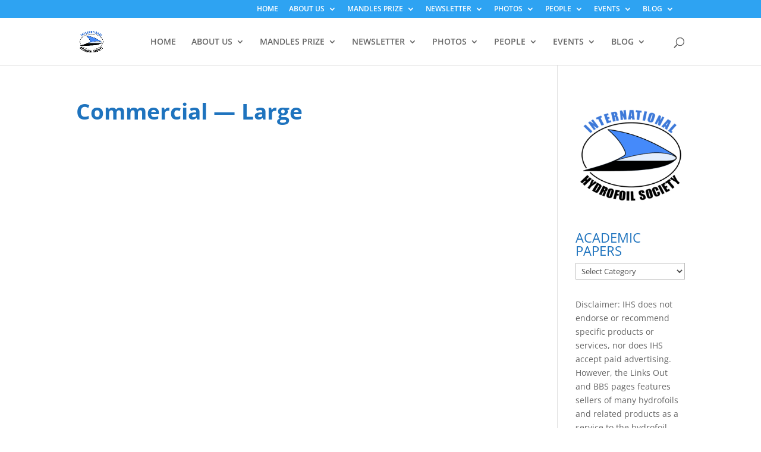

--- FILE ---
content_type: text/html; charset=UTF-8
request_url: https://foils.org/blog/commercial-large/
body_size: 20270
content:
<!DOCTYPE html>
<html lang="en-US">
<head>
	<meta charset="UTF-8" />
<meta http-equiv="X-UA-Compatible" content="IE=edge">
	<link rel="pingback" href="https://foils.org/xmlrpc.php" />

	<script type="text/javascript">
		document.documentElement.className = 'js';
	</script>

	<link rel="preconnect" href="https://fonts.gstatic.com" crossorigin /><style id="et-divi-open-sans-inline-css">/* Original: https://fonts.googleapis.com/css?family=Open+Sans:300italic,400italic,600italic,700italic,800italic,400,300,600,700,800&#038;subset=latin,latin-ext&#038;display=swap *//* User Agent: Mozilla/5.0 (Unknown; Linux x86_64) AppleWebKit/538.1 (KHTML, like Gecko) Safari/538.1 Daum/4.1 */@font-face {font-family: 'Open Sans';font-style: italic;font-weight: 300;font-stretch: normal;font-display: swap;src: url(https://fonts.gstatic.com/s/opensans/v44/memQYaGs126MiZpBA-UFUIcVXSCEkx2cmqvXlWq8tWZ0Pw86hd0Rk5hkWV4exQ.ttf) format('truetype');}@font-face {font-family: 'Open Sans';font-style: italic;font-weight: 400;font-stretch: normal;font-display: swap;src: url(https://fonts.gstatic.com/s/opensans/v44/memQYaGs126MiZpBA-UFUIcVXSCEkx2cmqvXlWq8tWZ0Pw86hd0Rk8ZkWV4exQ.ttf) format('truetype');}@font-face {font-family: 'Open Sans';font-style: italic;font-weight: 600;font-stretch: normal;font-display: swap;src: url(https://fonts.gstatic.com/s/opensans/v44/memQYaGs126MiZpBA-UFUIcVXSCEkx2cmqvXlWq8tWZ0Pw86hd0RkxhjWV4exQ.ttf) format('truetype');}@font-face {font-family: 'Open Sans';font-style: italic;font-weight: 700;font-stretch: normal;font-display: swap;src: url(https://fonts.gstatic.com/s/opensans/v44/memQYaGs126MiZpBA-UFUIcVXSCEkx2cmqvXlWq8tWZ0Pw86hd0RkyFjWV4exQ.ttf) format('truetype');}@font-face {font-family: 'Open Sans';font-style: italic;font-weight: 800;font-stretch: normal;font-display: swap;src: url(https://fonts.gstatic.com/s/opensans/v44/memQYaGs126MiZpBA-UFUIcVXSCEkx2cmqvXlWq8tWZ0Pw86hd0Rk0ZjWV4exQ.ttf) format('truetype');}@font-face {font-family: 'Open Sans';font-style: normal;font-weight: 300;font-stretch: normal;font-display: swap;src: url(https://fonts.gstatic.com/s/opensans/v44/memSYaGs126MiZpBA-UvWbX2vVnXBbObj2OVZyOOSr4dVJWUgsiH0B4uaVc.ttf) format('truetype');}@font-face {font-family: 'Open Sans';font-style: normal;font-weight: 400;font-stretch: normal;font-display: swap;src: url(https://fonts.gstatic.com/s/opensans/v44/memSYaGs126MiZpBA-UvWbX2vVnXBbObj2OVZyOOSr4dVJWUgsjZ0B4uaVc.ttf) format('truetype');}@font-face {font-family: 'Open Sans';font-style: normal;font-weight: 600;font-stretch: normal;font-display: swap;src: url(https://fonts.gstatic.com/s/opensans/v44/memSYaGs126MiZpBA-UvWbX2vVnXBbObj2OVZyOOSr4dVJWUgsgH1x4uaVc.ttf) format('truetype');}@font-face {font-family: 'Open Sans';font-style: normal;font-weight: 700;font-stretch: normal;font-display: swap;src: url(https://fonts.gstatic.com/s/opensans/v44/memSYaGs126MiZpBA-UvWbX2vVnXBbObj2OVZyOOSr4dVJWUgsg-1x4uaVc.ttf) format('truetype');}@font-face {font-family: 'Open Sans';font-style: normal;font-weight: 800;font-stretch: normal;font-display: swap;src: url(https://fonts.gstatic.com/s/opensans/v44/memSYaGs126MiZpBA-UvWbX2vVnXBbObj2OVZyOOSr4dVJWUgshZ1x4uaVc.ttf) format('truetype');}/* User Agent: Mozilla/5.0 (Windows NT 6.1; WOW64; rv:27.0) Gecko/20100101 Firefox/27.0 */@font-face {font-family: 'Open Sans';font-style: italic;font-weight: 300;font-stretch: normal;font-display: swap;src: url(https://fonts.gstatic.com/l/font?kit=memQYaGs126MiZpBA-UFUIcVXSCEkx2cmqvXlWq8tWZ0Pw86hd0Rk5hkWV4exg&skey=743457fe2cc29280&v=v44) format('woff');}@font-face {font-family: 'Open Sans';font-style: italic;font-weight: 400;font-stretch: normal;font-display: swap;src: url(https://fonts.gstatic.com/l/font?kit=memQYaGs126MiZpBA-UFUIcVXSCEkx2cmqvXlWq8tWZ0Pw86hd0Rk8ZkWV4exg&skey=743457fe2cc29280&v=v44) format('woff');}@font-face {font-family: 'Open Sans';font-style: italic;font-weight: 600;font-stretch: normal;font-display: swap;src: url(https://fonts.gstatic.com/l/font?kit=memQYaGs126MiZpBA-UFUIcVXSCEkx2cmqvXlWq8tWZ0Pw86hd0RkxhjWV4exg&skey=743457fe2cc29280&v=v44) format('woff');}@font-face {font-family: 'Open Sans';font-style: italic;font-weight: 700;font-stretch: normal;font-display: swap;src: url(https://fonts.gstatic.com/l/font?kit=memQYaGs126MiZpBA-UFUIcVXSCEkx2cmqvXlWq8tWZ0Pw86hd0RkyFjWV4exg&skey=743457fe2cc29280&v=v44) format('woff');}@font-face {font-family: 'Open Sans';font-style: italic;font-weight: 800;font-stretch: normal;font-display: swap;src: url(https://fonts.gstatic.com/l/font?kit=memQYaGs126MiZpBA-UFUIcVXSCEkx2cmqvXlWq8tWZ0Pw86hd0Rk0ZjWV4exg&skey=743457fe2cc29280&v=v44) format('woff');}@font-face {font-family: 'Open Sans';font-style: normal;font-weight: 300;font-stretch: normal;font-display: swap;src: url(https://fonts.gstatic.com/l/font?kit=memSYaGs126MiZpBA-UvWbX2vVnXBbObj2OVZyOOSr4dVJWUgsiH0B4uaVQ&skey=62c1cbfccc78b4b2&v=v44) format('woff');}@font-face {font-family: 'Open Sans';font-style: normal;font-weight: 400;font-stretch: normal;font-display: swap;src: url(https://fonts.gstatic.com/l/font?kit=memSYaGs126MiZpBA-UvWbX2vVnXBbObj2OVZyOOSr4dVJWUgsjZ0B4uaVQ&skey=62c1cbfccc78b4b2&v=v44) format('woff');}@font-face {font-family: 'Open Sans';font-style: normal;font-weight: 600;font-stretch: normal;font-display: swap;src: url(https://fonts.gstatic.com/l/font?kit=memSYaGs126MiZpBA-UvWbX2vVnXBbObj2OVZyOOSr4dVJWUgsgH1x4uaVQ&skey=62c1cbfccc78b4b2&v=v44) format('woff');}@font-face {font-family: 'Open Sans';font-style: normal;font-weight: 700;font-stretch: normal;font-display: swap;src: url(https://fonts.gstatic.com/l/font?kit=memSYaGs126MiZpBA-UvWbX2vVnXBbObj2OVZyOOSr4dVJWUgsg-1x4uaVQ&skey=62c1cbfccc78b4b2&v=v44) format('woff');}@font-face {font-family: 'Open Sans';font-style: normal;font-weight: 800;font-stretch: normal;font-display: swap;src: url(https://fonts.gstatic.com/l/font?kit=memSYaGs126MiZpBA-UvWbX2vVnXBbObj2OVZyOOSr4dVJWUgshZ1x4uaVQ&skey=62c1cbfccc78b4b2&v=v44) format('woff');}/* User Agent: Mozilla/5.0 (Windows NT 6.3; rv:39.0) Gecko/20100101 Firefox/39.0 */@font-face {font-family: 'Open Sans';font-style: italic;font-weight: 300;font-stretch: normal;font-display: swap;src: url(https://fonts.gstatic.com/s/opensans/v44/memQYaGs126MiZpBA-UFUIcVXSCEkx2cmqvXlWq8tWZ0Pw86hd0Rk5hkWV4ewA.woff2) format('woff2');}@font-face {font-family: 'Open Sans';font-style: italic;font-weight: 400;font-stretch: normal;font-display: swap;src: url(https://fonts.gstatic.com/s/opensans/v44/memQYaGs126MiZpBA-UFUIcVXSCEkx2cmqvXlWq8tWZ0Pw86hd0Rk8ZkWV4ewA.woff2) format('woff2');}@font-face {font-family: 'Open Sans';font-style: italic;font-weight: 600;font-stretch: normal;font-display: swap;src: url(https://fonts.gstatic.com/s/opensans/v44/memQYaGs126MiZpBA-UFUIcVXSCEkx2cmqvXlWq8tWZ0Pw86hd0RkxhjWV4ewA.woff2) format('woff2');}@font-face {font-family: 'Open Sans';font-style: italic;font-weight: 700;font-stretch: normal;font-display: swap;src: url(https://fonts.gstatic.com/s/opensans/v44/memQYaGs126MiZpBA-UFUIcVXSCEkx2cmqvXlWq8tWZ0Pw86hd0RkyFjWV4ewA.woff2) format('woff2');}@font-face {font-family: 'Open Sans';font-style: italic;font-weight: 800;font-stretch: normal;font-display: swap;src: url(https://fonts.gstatic.com/s/opensans/v44/memQYaGs126MiZpBA-UFUIcVXSCEkx2cmqvXlWq8tWZ0Pw86hd0Rk0ZjWV4ewA.woff2) format('woff2');}@font-face {font-family: 'Open Sans';font-style: normal;font-weight: 300;font-stretch: normal;font-display: swap;src: url(https://fonts.gstatic.com/s/opensans/v44/memSYaGs126MiZpBA-UvWbX2vVnXBbObj2OVZyOOSr4dVJWUgsiH0B4uaVI.woff2) format('woff2');}@font-face {font-family: 'Open Sans';font-style: normal;font-weight: 400;font-stretch: normal;font-display: swap;src: url(https://fonts.gstatic.com/s/opensans/v44/memSYaGs126MiZpBA-UvWbX2vVnXBbObj2OVZyOOSr4dVJWUgsjZ0B4uaVI.woff2) format('woff2');}@font-face {font-family: 'Open Sans';font-style: normal;font-weight: 600;font-stretch: normal;font-display: swap;src: url(https://fonts.gstatic.com/s/opensans/v44/memSYaGs126MiZpBA-UvWbX2vVnXBbObj2OVZyOOSr4dVJWUgsgH1x4uaVI.woff2) format('woff2');}@font-face {font-family: 'Open Sans';font-style: normal;font-weight: 700;font-stretch: normal;font-display: swap;src: url(https://fonts.gstatic.com/s/opensans/v44/memSYaGs126MiZpBA-UvWbX2vVnXBbObj2OVZyOOSr4dVJWUgsg-1x4uaVI.woff2) format('woff2');}@font-face {font-family: 'Open Sans';font-style: normal;font-weight: 800;font-stretch: normal;font-display: swap;src: url(https://fonts.gstatic.com/s/opensans/v44/memSYaGs126MiZpBA-UvWbX2vVnXBbObj2OVZyOOSr4dVJWUgshZ1x4uaVI.woff2) format('woff2');}</style><meta name='robots' content='index, follow, max-image-preview:large, max-snippet:-1, max-video-preview:-1' />
<script type="text/javascript">
			let jqueryParams=[],jQuery=function(r){return jqueryParams=[...jqueryParams,r],jQuery},$=function(r){return jqueryParams=[...jqueryParams,r],$};window.jQuery=jQuery,window.$=jQuery;let customHeadScripts=!1;jQuery.fn=jQuery.prototype={},$.fn=jQuery.prototype={},jQuery.noConflict=function(r){if(window.jQuery)return jQuery=window.jQuery,$=window.jQuery,customHeadScripts=!0,jQuery.noConflict},jQuery.ready=function(r){jqueryParams=[...jqueryParams,r]},$.ready=function(r){jqueryParams=[...jqueryParams,r]},jQuery.load=function(r){jqueryParams=[...jqueryParams,r]},$.load=function(r){jqueryParams=[...jqueryParams,r]},jQuery.fn.ready=function(r){jqueryParams=[...jqueryParams,r]},$.fn.ready=function(r){jqueryParams=[...jqueryParams,r]};</script>
	<!-- This site is optimized with the Yoast SEO plugin v26.8 - https://yoast.com/product/yoast-seo-wordpress/ -->
	<title>Commercial - Large - THE INTERNATIONAL HYDROFOIL SOCIETY - ESTABLISHED 1970</title>
	<link rel="canonical" href="https://foils.org/blog/commercial-large/" />
	<meta property="og:locale" content="en_US" />
	<meta property="og:type" content="article" />
	<meta property="og:title" content="Commercial - Large - THE INTERNATIONAL HYDROFOIL SOCIETY - ESTABLISHED 1970" />
	<meta property="og:url" content="https://foils.org/blog/commercial-large/" />
	<meta property="og:site_name" content="THE INTERNATIONAL HYDROFOIL SOCIETY -- ESTABLISHED 1970" />
	<meta name="twitter:card" content="summary_large_image" />
	<script type="application/ld+json" class="yoast-schema-graph">{"@context":"https://schema.org","@graph":[{"@type":"WebPage","@id":"https://foils.org/blog/commercial-large/","url":"https://foils.org/blog/commercial-large/","name":"Commercial - Large - THE INTERNATIONAL HYDROFOIL SOCIETY - ESTABLISHED 1970","isPartOf":{"@id":"https://foils.org/#website"},"datePublished":"2019-08-25T19:04:22+00:00","breadcrumb":{"@id":"https://foils.org/blog/commercial-large/#breadcrumb"},"inLanguage":"en-US","potentialAction":[{"@type":"ReadAction","target":["https://foils.org/blog/commercial-large/"]}]},{"@type":"BreadcrumbList","@id":"https://foils.org/blog/commercial-large/#breadcrumb","itemListElement":[{"@type":"ListItem","position":1,"name":"Home","item":"https://foils.org/"},{"@type":"ListItem","position":2,"name":"BLOG","item":"https://foils.org/blog/"},{"@type":"ListItem","position":3,"name":"Commercial &#8212; Large"}]},{"@type":"WebSite","@id":"https://foils.org/#website","url":"https://foils.org/","name":"THE INTERNATIONAL HYDROFOIL SOCIETY -- ESTABLISHED 1970","description":"For people who design, build, operate or simply are interested in hydrofoils.","potentialAction":[{"@type":"SearchAction","target":{"@type":"EntryPoint","urlTemplate":"https://foils.org/?s={search_term_string}"},"query-input":{"@type":"PropertyValueSpecification","valueRequired":true,"valueName":"search_term_string"}}],"inLanguage":"en-US"}]}</script>
	<!-- / Yoast SEO plugin. -->


<link rel='dns-prefetch' href='//secure.gravatar.com' />
<link rel='dns-prefetch' href='//stats.wp.com' />
<link rel='dns-prefetch' href='//widgets.wp.com' />
<link rel='dns-prefetch' href='//s0.wp.com' />
<link rel='dns-prefetch' href='//0.gravatar.com' />
<link rel='dns-prefetch' href='//1.gravatar.com' />
<link rel='dns-prefetch' href='//2.gravatar.com' />
<link rel='dns-prefetch' href='//v0.wordpress.com' />
<link rel='preconnect' href='//c0.wp.com' />
<link rel="alternate" type="application/rss+xml" title="THE INTERNATIONAL HYDROFOIL SOCIETY -- ESTABLISHED 1970 &raquo; Feed" href="https://foils.org/feed/" />
<link rel="alternate" type="application/rss+xml" title="THE INTERNATIONAL HYDROFOIL SOCIETY -- ESTABLISHED 1970 &raquo; Comments Feed" href="https://foils.org/comments/feed/" />
<meta content="THE INTERNATIONAL HYDROFOIL SOCIETY -- ESTABLISHED 1970 v.1.0" name="generator"/><link rel='stylesheet' id='colorboxstyle-css' href='https://foils.org/wp-content/plugins/link-library/colorbox/colorbox.css?ver=6.8.3' type='text/css' media='all' />
<link rel='stylesheet' id='wp-block-library-css' href='https://c0.wp.com/c/6.8.3/wp-includes/css/dist/block-library/style.min.css' type='text/css' media='all' />
<style id='wp-block-library-theme-inline-css' type='text/css'>
.wp-block-audio :where(figcaption){color:#555;font-size:13px;text-align:center}.is-dark-theme .wp-block-audio :where(figcaption){color:#ffffffa6}.wp-block-audio{margin:0 0 1em}.wp-block-code{border:1px solid #ccc;border-radius:4px;font-family:Menlo,Consolas,monaco,monospace;padding:.8em 1em}.wp-block-embed :where(figcaption){color:#555;font-size:13px;text-align:center}.is-dark-theme .wp-block-embed :where(figcaption){color:#ffffffa6}.wp-block-embed{margin:0 0 1em}.blocks-gallery-caption{color:#555;font-size:13px;text-align:center}.is-dark-theme .blocks-gallery-caption{color:#ffffffa6}:root :where(.wp-block-image figcaption){color:#555;font-size:13px;text-align:center}.is-dark-theme :root :where(.wp-block-image figcaption){color:#ffffffa6}.wp-block-image{margin:0 0 1em}.wp-block-pullquote{border-bottom:4px solid;border-top:4px solid;color:currentColor;margin-bottom:1.75em}.wp-block-pullquote cite,.wp-block-pullquote footer,.wp-block-pullquote__citation{color:currentColor;font-size:.8125em;font-style:normal;text-transform:uppercase}.wp-block-quote{border-left:.25em solid;margin:0 0 1.75em;padding-left:1em}.wp-block-quote cite,.wp-block-quote footer{color:currentColor;font-size:.8125em;font-style:normal;position:relative}.wp-block-quote:where(.has-text-align-right){border-left:none;border-right:.25em solid;padding-left:0;padding-right:1em}.wp-block-quote:where(.has-text-align-center){border:none;padding-left:0}.wp-block-quote.is-large,.wp-block-quote.is-style-large,.wp-block-quote:where(.is-style-plain){border:none}.wp-block-search .wp-block-search__label{font-weight:700}.wp-block-search__button{border:1px solid #ccc;padding:.375em .625em}:where(.wp-block-group.has-background){padding:1.25em 2.375em}.wp-block-separator.has-css-opacity{opacity:.4}.wp-block-separator{border:none;border-bottom:2px solid;margin-left:auto;margin-right:auto}.wp-block-separator.has-alpha-channel-opacity{opacity:1}.wp-block-separator:not(.is-style-wide):not(.is-style-dots){width:100px}.wp-block-separator.has-background:not(.is-style-dots){border-bottom:none;height:1px}.wp-block-separator.has-background:not(.is-style-wide):not(.is-style-dots){height:2px}.wp-block-table{margin:0 0 1em}.wp-block-table td,.wp-block-table th{word-break:normal}.wp-block-table :where(figcaption){color:#555;font-size:13px;text-align:center}.is-dark-theme .wp-block-table :where(figcaption){color:#ffffffa6}.wp-block-video :where(figcaption){color:#555;font-size:13px;text-align:center}.is-dark-theme .wp-block-video :where(figcaption){color:#ffffffa6}.wp-block-video{margin:0 0 1em}:root :where(.wp-block-template-part.has-background){margin-bottom:0;margin-top:0;padding:1.25em 2.375em}
</style>
<style id='pdfemb-pdf-embedder-viewer-style-inline-css' type='text/css'>
.wp-block-pdfemb-pdf-embedder-viewer{max-width:none}

</style>
<link rel='stylesheet' id='mediaelement-css' href='https://c0.wp.com/c/6.8.3/wp-includes/js/mediaelement/mediaelementplayer-legacy.min.css' type='text/css' media='all' />
<link rel='stylesheet' id='wp-mediaelement-css' href='https://c0.wp.com/c/6.8.3/wp-includes/js/mediaelement/wp-mediaelement.min.css' type='text/css' media='all' />
<style id='jetpack-sharing-buttons-style-inline-css' type='text/css'>
.jetpack-sharing-buttons__services-list{display:flex;flex-direction:row;flex-wrap:wrap;gap:0;list-style-type:none;margin:5px;padding:0}.jetpack-sharing-buttons__services-list.has-small-icon-size{font-size:12px}.jetpack-sharing-buttons__services-list.has-normal-icon-size{font-size:16px}.jetpack-sharing-buttons__services-list.has-large-icon-size{font-size:24px}.jetpack-sharing-buttons__services-list.has-huge-icon-size{font-size:36px}@media print{.jetpack-sharing-buttons__services-list{display:none!important}}.editor-styles-wrapper .wp-block-jetpack-sharing-buttons{gap:0;padding-inline-start:0}ul.jetpack-sharing-buttons__services-list.has-background{padding:1.25em 2.375em}
</style>
<style id='global-styles-inline-css' type='text/css'>
:root{--wp--preset--aspect-ratio--square: 1;--wp--preset--aspect-ratio--4-3: 4/3;--wp--preset--aspect-ratio--3-4: 3/4;--wp--preset--aspect-ratio--3-2: 3/2;--wp--preset--aspect-ratio--2-3: 2/3;--wp--preset--aspect-ratio--16-9: 16/9;--wp--preset--aspect-ratio--9-16: 9/16;--wp--preset--color--black: #000000;--wp--preset--color--cyan-bluish-gray: #abb8c3;--wp--preset--color--white: #ffffff;--wp--preset--color--pale-pink: #f78da7;--wp--preset--color--vivid-red: #cf2e2e;--wp--preset--color--luminous-vivid-orange: #ff6900;--wp--preset--color--luminous-vivid-amber: #fcb900;--wp--preset--color--light-green-cyan: #7bdcb5;--wp--preset--color--vivid-green-cyan: #00d084;--wp--preset--color--pale-cyan-blue: #8ed1fc;--wp--preset--color--vivid-cyan-blue: #0693e3;--wp--preset--color--vivid-purple: #9b51e0;--wp--preset--gradient--vivid-cyan-blue-to-vivid-purple: linear-gradient(135deg,rgba(6,147,227,1) 0%,rgb(155,81,224) 100%);--wp--preset--gradient--light-green-cyan-to-vivid-green-cyan: linear-gradient(135deg,rgb(122,220,180) 0%,rgb(0,208,130) 100%);--wp--preset--gradient--luminous-vivid-amber-to-luminous-vivid-orange: linear-gradient(135deg,rgba(252,185,0,1) 0%,rgba(255,105,0,1) 100%);--wp--preset--gradient--luminous-vivid-orange-to-vivid-red: linear-gradient(135deg,rgba(255,105,0,1) 0%,rgb(207,46,46) 100%);--wp--preset--gradient--very-light-gray-to-cyan-bluish-gray: linear-gradient(135deg,rgb(238,238,238) 0%,rgb(169,184,195) 100%);--wp--preset--gradient--cool-to-warm-spectrum: linear-gradient(135deg,rgb(74,234,220) 0%,rgb(151,120,209) 20%,rgb(207,42,186) 40%,rgb(238,44,130) 60%,rgb(251,105,98) 80%,rgb(254,248,76) 100%);--wp--preset--gradient--blush-light-purple: linear-gradient(135deg,rgb(255,206,236) 0%,rgb(152,150,240) 100%);--wp--preset--gradient--blush-bordeaux: linear-gradient(135deg,rgb(254,205,165) 0%,rgb(254,45,45) 50%,rgb(107,0,62) 100%);--wp--preset--gradient--luminous-dusk: linear-gradient(135deg,rgb(255,203,112) 0%,rgb(199,81,192) 50%,rgb(65,88,208) 100%);--wp--preset--gradient--pale-ocean: linear-gradient(135deg,rgb(255,245,203) 0%,rgb(182,227,212) 50%,rgb(51,167,181) 100%);--wp--preset--gradient--electric-grass: linear-gradient(135deg,rgb(202,248,128) 0%,rgb(113,206,126) 100%);--wp--preset--gradient--midnight: linear-gradient(135deg,rgb(2,3,129) 0%,rgb(40,116,252) 100%);--wp--preset--font-size--small: 13px;--wp--preset--font-size--medium: 20px;--wp--preset--font-size--large: 36px;--wp--preset--font-size--x-large: 42px;--wp--preset--spacing--20: 0.44rem;--wp--preset--spacing--30: 0.67rem;--wp--preset--spacing--40: 1rem;--wp--preset--spacing--50: 1.5rem;--wp--preset--spacing--60: 2.25rem;--wp--preset--spacing--70: 3.38rem;--wp--preset--spacing--80: 5.06rem;--wp--preset--shadow--natural: 6px 6px 9px rgba(0, 0, 0, 0.2);--wp--preset--shadow--deep: 12px 12px 50px rgba(0, 0, 0, 0.4);--wp--preset--shadow--sharp: 6px 6px 0px rgba(0, 0, 0, 0.2);--wp--preset--shadow--outlined: 6px 6px 0px -3px rgba(255, 255, 255, 1), 6px 6px rgba(0, 0, 0, 1);--wp--preset--shadow--crisp: 6px 6px 0px rgba(0, 0, 0, 1);}:root { --wp--style--global--content-size: 823px;--wp--style--global--wide-size: 1080px; }:where(body) { margin: 0; }.wp-site-blocks > .alignleft { float: left; margin-right: 2em; }.wp-site-blocks > .alignright { float: right; margin-left: 2em; }.wp-site-blocks > .aligncenter { justify-content: center; margin-left: auto; margin-right: auto; }:where(.is-layout-flex){gap: 0.5em;}:where(.is-layout-grid){gap: 0.5em;}.is-layout-flow > .alignleft{float: left;margin-inline-start: 0;margin-inline-end: 2em;}.is-layout-flow > .alignright{float: right;margin-inline-start: 2em;margin-inline-end: 0;}.is-layout-flow > .aligncenter{margin-left: auto !important;margin-right: auto !important;}.is-layout-constrained > .alignleft{float: left;margin-inline-start: 0;margin-inline-end: 2em;}.is-layout-constrained > .alignright{float: right;margin-inline-start: 2em;margin-inline-end: 0;}.is-layout-constrained > .aligncenter{margin-left: auto !important;margin-right: auto !important;}.is-layout-constrained > :where(:not(.alignleft):not(.alignright):not(.alignfull)){max-width: var(--wp--style--global--content-size);margin-left: auto !important;margin-right: auto !important;}.is-layout-constrained > .alignwide{max-width: var(--wp--style--global--wide-size);}body .is-layout-flex{display: flex;}.is-layout-flex{flex-wrap: wrap;align-items: center;}.is-layout-flex > :is(*, div){margin: 0;}body .is-layout-grid{display: grid;}.is-layout-grid > :is(*, div){margin: 0;}body{padding-top: 0px;padding-right: 0px;padding-bottom: 0px;padding-left: 0px;}:root :where(.wp-element-button, .wp-block-button__link){background-color: #32373c;border-width: 0;color: #fff;font-family: inherit;font-size: inherit;line-height: inherit;padding: calc(0.667em + 2px) calc(1.333em + 2px);text-decoration: none;}.has-black-color{color: var(--wp--preset--color--black) !important;}.has-cyan-bluish-gray-color{color: var(--wp--preset--color--cyan-bluish-gray) !important;}.has-white-color{color: var(--wp--preset--color--white) !important;}.has-pale-pink-color{color: var(--wp--preset--color--pale-pink) !important;}.has-vivid-red-color{color: var(--wp--preset--color--vivid-red) !important;}.has-luminous-vivid-orange-color{color: var(--wp--preset--color--luminous-vivid-orange) !important;}.has-luminous-vivid-amber-color{color: var(--wp--preset--color--luminous-vivid-amber) !important;}.has-light-green-cyan-color{color: var(--wp--preset--color--light-green-cyan) !important;}.has-vivid-green-cyan-color{color: var(--wp--preset--color--vivid-green-cyan) !important;}.has-pale-cyan-blue-color{color: var(--wp--preset--color--pale-cyan-blue) !important;}.has-vivid-cyan-blue-color{color: var(--wp--preset--color--vivid-cyan-blue) !important;}.has-vivid-purple-color{color: var(--wp--preset--color--vivid-purple) !important;}.has-black-background-color{background-color: var(--wp--preset--color--black) !important;}.has-cyan-bluish-gray-background-color{background-color: var(--wp--preset--color--cyan-bluish-gray) !important;}.has-white-background-color{background-color: var(--wp--preset--color--white) !important;}.has-pale-pink-background-color{background-color: var(--wp--preset--color--pale-pink) !important;}.has-vivid-red-background-color{background-color: var(--wp--preset--color--vivid-red) !important;}.has-luminous-vivid-orange-background-color{background-color: var(--wp--preset--color--luminous-vivid-orange) !important;}.has-luminous-vivid-amber-background-color{background-color: var(--wp--preset--color--luminous-vivid-amber) !important;}.has-light-green-cyan-background-color{background-color: var(--wp--preset--color--light-green-cyan) !important;}.has-vivid-green-cyan-background-color{background-color: var(--wp--preset--color--vivid-green-cyan) !important;}.has-pale-cyan-blue-background-color{background-color: var(--wp--preset--color--pale-cyan-blue) !important;}.has-vivid-cyan-blue-background-color{background-color: var(--wp--preset--color--vivid-cyan-blue) !important;}.has-vivid-purple-background-color{background-color: var(--wp--preset--color--vivid-purple) !important;}.has-black-border-color{border-color: var(--wp--preset--color--black) !important;}.has-cyan-bluish-gray-border-color{border-color: var(--wp--preset--color--cyan-bluish-gray) !important;}.has-white-border-color{border-color: var(--wp--preset--color--white) !important;}.has-pale-pink-border-color{border-color: var(--wp--preset--color--pale-pink) !important;}.has-vivid-red-border-color{border-color: var(--wp--preset--color--vivid-red) !important;}.has-luminous-vivid-orange-border-color{border-color: var(--wp--preset--color--luminous-vivid-orange) !important;}.has-luminous-vivid-amber-border-color{border-color: var(--wp--preset--color--luminous-vivid-amber) !important;}.has-light-green-cyan-border-color{border-color: var(--wp--preset--color--light-green-cyan) !important;}.has-vivid-green-cyan-border-color{border-color: var(--wp--preset--color--vivid-green-cyan) !important;}.has-pale-cyan-blue-border-color{border-color: var(--wp--preset--color--pale-cyan-blue) !important;}.has-vivid-cyan-blue-border-color{border-color: var(--wp--preset--color--vivid-cyan-blue) !important;}.has-vivid-purple-border-color{border-color: var(--wp--preset--color--vivid-purple) !important;}.has-vivid-cyan-blue-to-vivid-purple-gradient-background{background: var(--wp--preset--gradient--vivid-cyan-blue-to-vivid-purple) !important;}.has-light-green-cyan-to-vivid-green-cyan-gradient-background{background: var(--wp--preset--gradient--light-green-cyan-to-vivid-green-cyan) !important;}.has-luminous-vivid-amber-to-luminous-vivid-orange-gradient-background{background: var(--wp--preset--gradient--luminous-vivid-amber-to-luminous-vivid-orange) !important;}.has-luminous-vivid-orange-to-vivid-red-gradient-background{background: var(--wp--preset--gradient--luminous-vivid-orange-to-vivid-red) !important;}.has-very-light-gray-to-cyan-bluish-gray-gradient-background{background: var(--wp--preset--gradient--very-light-gray-to-cyan-bluish-gray) !important;}.has-cool-to-warm-spectrum-gradient-background{background: var(--wp--preset--gradient--cool-to-warm-spectrum) !important;}.has-blush-light-purple-gradient-background{background: var(--wp--preset--gradient--blush-light-purple) !important;}.has-blush-bordeaux-gradient-background{background: var(--wp--preset--gradient--blush-bordeaux) !important;}.has-luminous-dusk-gradient-background{background: var(--wp--preset--gradient--luminous-dusk) !important;}.has-pale-ocean-gradient-background{background: var(--wp--preset--gradient--pale-ocean) !important;}.has-electric-grass-gradient-background{background: var(--wp--preset--gradient--electric-grass) !important;}.has-midnight-gradient-background{background: var(--wp--preset--gradient--midnight) !important;}.has-small-font-size{font-size: var(--wp--preset--font-size--small) !important;}.has-medium-font-size{font-size: var(--wp--preset--font-size--medium) !important;}.has-large-font-size{font-size: var(--wp--preset--font-size--large) !important;}.has-x-large-font-size{font-size: var(--wp--preset--font-size--x-large) !important;}
:where(.wp-block-post-template.is-layout-flex){gap: 1.25em;}:where(.wp-block-post-template.is-layout-grid){gap: 1.25em;}
:where(.wp-block-columns.is-layout-flex){gap: 2em;}:where(.wp-block-columns.is-layout-grid){gap: 2em;}
:root :where(.wp-block-pullquote){font-size: 1.5em;line-height: 1.6;}
</style>
<link rel='stylesheet' id='thumbs_rating_styles-css' href='https://foils.org/wp-content/plugins/link-library/upvote-downvote/css/style.css?ver=1.0.0' type='text/css' media='all' />
<link rel='stylesheet' id='ce_responsive-css' href='https://foils.org/wp-content/plugins/simple-embed-code/css/video-container.min.css?ver=2.5.1' type='text/css' media='all' />
<link rel='stylesheet' id='jetpack_likes-css' href='https://c0.wp.com/p/jetpack/15.4/modules/likes/style.css' type='text/css' media='all' />
<style id='divi-style-parent-inline-inline-css' type='text/css'>
/*!
Theme Name: Divi
Theme URI: http://www.elegantthemes.com/gallery/divi/
Version: 4.27.4
Description: Smart. Flexible. Beautiful. Divi is the most powerful theme in our collection.
Author: Elegant Themes
Author URI: http://www.elegantthemes.com
License: GNU General Public License v2
License URI: http://www.gnu.org/licenses/gpl-2.0.html
*/

a,abbr,acronym,address,applet,b,big,blockquote,body,center,cite,code,dd,del,dfn,div,dl,dt,em,fieldset,font,form,h1,h2,h3,h4,h5,h6,html,i,iframe,img,ins,kbd,label,legend,li,object,ol,p,pre,q,s,samp,small,span,strike,strong,sub,sup,tt,u,ul,var{margin:0;padding:0;border:0;outline:0;font-size:100%;-ms-text-size-adjust:100%;-webkit-text-size-adjust:100%;vertical-align:baseline;background:transparent}body{line-height:1}ol,ul{list-style:none}blockquote,q{quotes:none}blockquote:after,blockquote:before,q:after,q:before{content:"";content:none}blockquote{margin:20px 0 30px;border-left:5px solid;padding-left:20px}:focus{outline:0}del{text-decoration:line-through}pre{overflow:auto;padding:10px}figure{margin:0}table{border-collapse:collapse;border-spacing:0}article,aside,footer,header,hgroup,nav,section{display:block}body{font-family:Open Sans,Arial,sans-serif;font-size:14px;color:#666;background-color:#fff;line-height:1.7em;font-weight:500;-webkit-font-smoothing:antialiased;-moz-osx-font-smoothing:grayscale}body.page-template-page-template-blank-php #page-container{padding-top:0!important}body.et_cover_background{background-size:cover!important;background-position:top!important;background-repeat:no-repeat!important;background-attachment:fixed}a{color:#2ea3f2}a,a:hover{text-decoration:none}p{padding-bottom:1em}p:not(.has-background):last-of-type{padding-bottom:0}p.et_normal_padding{padding-bottom:1em}strong{font-weight:700}cite,em,i{font-style:italic}code,pre{font-family:Courier New,monospace;margin-bottom:10px}ins{text-decoration:none}sub,sup{height:0;line-height:1;position:relative;vertical-align:baseline}sup{bottom:.8em}sub{top:.3em}dl{margin:0 0 1.5em}dl dt{font-weight:700}dd{margin-left:1.5em}blockquote p{padding-bottom:0}embed,iframe,object,video{max-width:100%}h1,h2,h3,h4,h5,h6{color:#333;padding-bottom:10px;line-height:1em;font-weight:500}h1 a,h2 a,h3 a,h4 a,h5 a,h6 a{color:inherit}h1{font-size:30px}h2{font-size:26px}h3{font-size:22px}h4{font-size:18px}h5{font-size:16px}h6{font-size:14px}input{-webkit-appearance:none}input[type=checkbox]{-webkit-appearance:checkbox}input[type=radio]{-webkit-appearance:radio}input.text,input.title,input[type=email],input[type=password],input[type=tel],input[type=text],select,textarea{background-color:#fff;border:1px solid #bbb;padding:2px;color:#4e4e4e}input.text:focus,input.title:focus,input[type=text]:focus,select:focus,textarea:focus{border-color:#2d3940;color:#3e3e3e}input.text,input.title,input[type=text],select,textarea{margin:0}textarea{padding:4px}button,input,select,textarea{font-family:inherit}img{max-width:100%;height:auto}.clear{clear:both}br.clear{margin:0;padding:0}.pagination{clear:both}#et_search_icon:hover,.et-social-icon a:hover,.et_password_protected_form .et_submit_button,.form-submit .et_pb_buttontton.alt.disabled,.nav-single a,.posted_in a{color:#2ea3f2}.et-search-form,blockquote{border-color:#2ea3f2}#main-content{background-color:#fff}.container{width:80%;max-width:1080px;margin:auto;position:relative}body:not(.et-tb) #main-content .container,body:not(.et-tb-has-header) #main-content .container{padding-top:58px}.et_full_width_page #main-content .container:before{display:none}.main_title{margin-bottom:20px}.et_password_protected_form .et_submit_button:hover,.form-submit .et_pb_button:hover{background:rgba(0,0,0,.05)}.et_button_icon_visible .et_pb_button{padding-right:2em;padding-left:.7em}.et_button_icon_visible .et_pb_button:after{opacity:1;margin-left:0}.et_button_left .et_pb_button:hover:after{left:.15em}.et_button_left .et_pb_button:after{margin-left:0;left:1em}.et_button_icon_visible.et_button_left .et_pb_button,.et_button_left .et_pb_button:hover,.et_button_left .et_pb_module .et_pb_button:hover{padding-left:2em;padding-right:.7em}.et_button_icon_visible.et_button_left .et_pb_button:after,.et_button_left .et_pb_button:hover:after{left:.15em}.et_password_protected_form .et_submit_button:hover,.form-submit .et_pb_button:hover{padding:.3em 1em}.et_button_no_icon .et_pb_button:after{display:none}.et_button_no_icon.et_button_icon_visible.et_button_left .et_pb_button,.et_button_no_icon.et_button_left .et_pb_button:hover,.et_button_no_icon .et_pb_button,.et_button_no_icon .et_pb_button:hover{padding:.3em 1em!important}.et_button_custom_icon .et_pb_button:after{line-height:1.7em}.et_button_custom_icon.et_button_icon_visible .et_pb_button:after,.et_button_custom_icon .et_pb_button:hover:after{margin-left:.3em}#left-area .post_format-post-format-gallery .wp-block-gallery:first-of-type{padding:0;margin-bottom:-16px}.entry-content table:not(.variations){border:1px solid #eee;margin:0 0 15px;text-align:left;width:100%}.entry-content thead th,.entry-content tr th{color:#555;font-weight:700;padding:9px 24px}.entry-content tr td{border-top:1px solid #eee;padding:6px 24px}#left-area ul,.entry-content ul,.et-l--body ul,.et-l--footer ul,.et-l--header ul{list-style-type:disc;padding:0 0 23px 1em;line-height:26px}#left-area ol,.entry-content ol,.et-l--body ol,.et-l--footer ol,.et-l--header ol{list-style-type:decimal;list-style-position:inside;padding:0 0 23px;line-height:26px}#left-area ul li ul,.entry-content ul li ol{padding:2px 0 2px 20px}#left-area ol li ul,.entry-content ol li ol,.et-l--body ol li ol,.et-l--footer ol li ol,.et-l--header ol li ol{padding:2px 0 2px 35px}#left-area ul.wp-block-gallery{display:-webkit-box;display:-ms-flexbox;display:flex;-ms-flex-wrap:wrap;flex-wrap:wrap;list-style-type:none;padding:0}#left-area ul.products{padding:0!important;line-height:1.7!important;list-style:none!important}.gallery-item a{display:block}.gallery-caption,.gallery-item a{width:90%}#wpadminbar{z-index:100001}#left-area .post-meta{font-size:14px;padding-bottom:15px}#left-area .post-meta a{text-decoration:none;color:#666}#left-area .et_featured_image{padding-bottom:7px}.single .post{padding-bottom:25px}body.single .et_audio_content{margin-bottom:-6px}.nav-single a{text-decoration:none;color:#2ea3f2;font-size:14px;font-weight:400}.nav-previous{float:left}.nav-next{float:right}.et_password_protected_form p input{background-color:#eee;border:none!important;width:100%!important;border-radius:0!important;font-size:14px;color:#999!important;padding:16px!important;-webkit-box-sizing:border-box;box-sizing:border-box}.et_password_protected_form label{display:none}.et_password_protected_form .et_submit_button{font-family:inherit;display:block;float:right;margin:8px auto 0;cursor:pointer}.post-password-required p.nocomments.container{max-width:100%}.post-password-required p.nocomments.container:before{display:none}.aligncenter,div.post .new-post .aligncenter{display:block;margin-left:auto;margin-right:auto}.wp-caption{border:1px solid #ddd;text-align:center;background-color:#f3f3f3;margin-bottom:10px;max-width:96%;padding:8px}.wp-caption.alignleft{margin:0 30px 20px 0}.wp-caption.alignright{margin:0 0 20px 30px}.wp-caption img{margin:0;padding:0;border:0}.wp-caption p.wp-caption-text{font-size:12px;padding:0 4px 5px;margin:0}.alignright{float:right}.alignleft{float:left}img.alignleft{display:inline;float:left;margin-right:15px}img.alignright{display:inline;float:right;margin-left:15px}.page.et_pb_pagebuilder_layout #main-content{background-color:transparent}body #main-content .et_builder_inner_content>h1,body #main-content .et_builder_inner_content>h2,body #main-content .et_builder_inner_content>h3,body #main-content .et_builder_inner_content>h4,body #main-content .et_builder_inner_content>h5,body #main-content .et_builder_inner_content>h6{line-height:1.4em}body #main-content .et_builder_inner_content>p{line-height:1.7em}.wp-block-pullquote{margin:20px 0 30px}.wp-block-pullquote.has-background blockquote{border-left:none}.wp-block-group.has-background{padding:1.5em 1.5em .5em}@media (min-width:981px){#left-area{width:79.125%;padding-bottom:23px}#main-content .container:before{content:"";position:absolute;top:0;height:100%;width:1px;background-color:#e2e2e2}.et_full_width_page #left-area,.et_no_sidebar #left-area{float:none;width:100%!important}.et_full_width_page #left-area{padding-bottom:0}.et_no_sidebar #main-content .container:before{display:none}}@media (max-width:980px){#page-container{padding-top:80px}.et-tb #page-container,.et-tb-has-header #page-container{padding-top:0!important}#left-area,#sidebar{width:100%!important}#main-content .container:before{display:none!important}.et_full_width_page .et_gallery_item:nth-child(4n+1){clear:none}}@media print{#page-container{padding-top:0!important}}#wp-admin-bar-et-use-visual-builder a:before{font-family:ETmodules!important;content:"\e625";font-size:30px!important;width:28px;margin-top:-3px;color:#974df3!important}#wp-admin-bar-et-use-visual-builder:hover a:before{color:#fff!important}#wp-admin-bar-et-use-visual-builder:hover a,#wp-admin-bar-et-use-visual-builder a:hover{transition:background-color .5s ease;-webkit-transition:background-color .5s ease;-moz-transition:background-color .5s ease;background-color:#7e3bd0!important;color:#fff!important}* html .clearfix,:first-child+html .clearfix{zoom:1}.iphone .et_pb_section_video_bg video::-webkit-media-controls-start-playback-button{display:none!important;-webkit-appearance:none}.et_mobile_device .et_pb_section_parallax .et_pb_parallax_css{background-attachment:scroll}.et-social-facebook a.icon:before{content:"\e093"}.et-social-twitter a.icon:before{content:"\e094"}.et-social-google-plus a.icon:before{content:"\e096"}.et-social-instagram a.icon:before{content:"\e09a"}.et-social-rss a.icon:before{content:"\e09e"}.ai1ec-single-event:after{content:" ";display:table;clear:both}.evcal_event_details .evcal_evdata_cell .eventon_details_shading_bot.eventon_details_shading_bot{z-index:3}.wp-block-divi-layout{margin-bottom:1em}*{-webkit-box-sizing:border-box;box-sizing:border-box}#et-info-email:before,#et-info-phone:before,#et_search_icon:before,.comment-reply-link:after,.et-cart-info span:before,.et-pb-arrow-next:before,.et-pb-arrow-prev:before,.et-social-icon a:before,.et_audio_container .mejs-playpause-button button:before,.et_audio_container .mejs-volume-button button:before,.et_overlay:before,.et_password_protected_form .et_submit_button:after,.et_pb_button:after,.et_pb_contact_reset:after,.et_pb_contact_submit:after,.et_pb_font_icon:before,.et_pb_newsletter_button:after,.et_pb_pricing_table_button:after,.et_pb_promo_button:after,.et_pb_testimonial:before,.et_pb_toggle_title:before,.form-submit .et_pb_button:after,.mobile_menu_bar:before,a.et_pb_more_button:after{font-family:ETmodules!important;speak:none;font-style:normal;font-weight:400;-webkit-font-feature-settings:normal;font-feature-settings:normal;font-variant:normal;text-transform:none;line-height:1;-webkit-font-smoothing:antialiased;-moz-osx-font-smoothing:grayscale;text-shadow:0 0;direction:ltr}.et-pb-icon,.et_pb_custom_button_icon.et_pb_button:after,.et_pb_login .et_pb_custom_button_icon.et_pb_button:after,.et_pb_woo_custom_button_icon .button.et_pb_custom_button_icon.et_pb_button:after,.et_pb_woo_custom_button_icon .button.et_pb_custom_button_icon.et_pb_button:hover:after{content:attr(data-icon)}.et-pb-icon{font-family:ETmodules;speak:none;font-weight:400;-webkit-font-feature-settings:normal;font-feature-settings:normal;font-variant:normal;text-transform:none;line-height:1;-webkit-font-smoothing:antialiased;font-size:96px;font-style:normal;display:inline-block;-webkit-box-sizing:border-box;box-sizing:border-box;direction:ltr}#et-ajax-saving{display:none;-webkit-transition:background .3s,-webkit-box-shadow .3s;transition:background .3s,-webkit-box-shadow .3s;transition:background .3s,box-shadow .3s;transition:background .3s,box-shadow .3s,-webkit-box-shadow .3s;-webkit-box-shadow:rgba(0,139,219,.247059) 0 0 60px;box-shadow:0 0 60px rgba(0,139,219,.247059);position:fixed;top:50%;left:50%;width:50px;height:50px;background:#fff;border-radius:50px;margin:-25px 0 0 -25px;z-index:999999;text-align:center}#et-ajax-saving img{margin:9px}.et-safe-mode-indicator,.et-safe-mode-indicator:focus,.et-safe-mode-indicator:hover{-webkit-box-shadow:0 5px 10px rgba(41,196,169,.15);box-shadow:0 5px 10px rgba(41,196,169,.15);background:#29c4a9;color:#fff;font-size:14px;font-weight:600;padding:12px;line-height:16px;border-radius:3px;position:fixed;bottom:30px;right:30px;z-index:999999;text-decoration:none;font-family:Open Sans,sans-serif;-webkit-font-smoothing:antialiased;-moz-osx-font-smoothing:grayscale}.et_pb_button{font-size:20px;font-weight:500;padding:.3em 1em;line-height:1.7em!important;background-color:transparent;background-size:cover;background-position:50%;background-repeat:no-repeat;border:2px solid;border-radius:3px;-webkit-transition-duration:.2s;transition-duration:.2s;-webkit-transition-property:all!important;transition-property:all!important}.et_pb_button,.et_pb_button_inner{position:relative}.et_pb_button:hover,.et_pb_module .et_pb_button:hover{border:2px solid transparent;padding:.3em 2em .3em .7em}.et_pb_button:hover{background-color:hsla(0,0%,100%,.2)}.et_pb_bg_layout_light.et_pb_button:hover,.et_pb_bg_layout_light .et_pb_button:hover{background-color:rgba(0,0,0,.05)}.et_pb_button:after,.et_pb_button:before{font-size:32px;line-height:1em;content:"\35";opacity:0;position:absolute;margin-left:-1em;-webkit-transition:all .2s;transition:all .2s;text-transform:none;-webkit-font-feature-settings:"kern" off;font-feature-settings:"kern" off;font-variant:none;font-style:normal;font-weight:400;text-shadow:none}.et_pb_button.et_hover_enabled:hover:after,.et_pb_button.et_pb_hovered:hover:after{-webkit-transition:none!important;transition:none!important}.et_pb_button:before{display:none}.et_pb_button:hover:after{opacity:1;margin-left:0}.et_pb_column_1_3 h1,.et_pb_column_1_4 h1,.et_pb_column_1_5 h1,.et_pb_column_1_6 h1,.et_pb_column_2_5 h1{font-size:26px}.et_pb_column_1_3 h2,.et_pb_column_1_4 h2,.et_pb_column_1_5 h2,.et_pb_column_1_6 h2,.et_pb_column_2_5 h2{font-size:23px}.et_pb_column_1_3 h3,.et_pb_column_1_4 h3,.et_pb_column_1_5 h3,.et_pb_column_1_6 h3,.et_pb_column_2_5 h3{font-size:20px}.et_pb_column_1_3 h4,.et_pb_column_1_4 h4,.et_pb_column_1_5 h4,.et_pb_column_1_6 h4,.et_pb_column_2_5 h4{font-size:18px}.et_pb_column_1_3 h5,.et_pb_column_1_4 h5,.et_pb_column_1_5 h5,.et_pb_column_1_6 h5,.et_pb_column_2_5 h5{font-size:16px}.et_pb_column_1_3 h6,.et_pb_column_1_4 h6,.et_pb_column_1_5 h6,.et_pb_column_1_6 h6,.et_pb_column_2_5 h6{font-size:15px}.et_pb_bg_layout_dark,.et_pb_bg_layout_dark h1,.et_pb_bg_layout_dark h2,.et_pb_bg_layout_dark h3,.et_pb_bg_layout_dark h4,.et_pb_bg_layout_dark h5,.et_pb_bg_layout_dark h6{color:#fff!important}.et_pb_module.et_pb_text_align_left{text-align:left}.et_pb_module.et_pb_text_align_center{text-align:center}.et_pb_module.et_pb_text_align_right{text-align:right}.et_pb_module.et_pb_text_align_justified{text-align:justify}.clearfix:after{visibility:hidden;display:block;font-size:0;content:" ";clear:both;height:0}.et_pb_bg_layout_light .et_pb_more_button{color:#2ea3f2}.et_builder_inner_content{position:relative;z-index:1}header .et_builder_inner_content{z-index:2}.et_pb_css_mix_blend_mode_passthrough{mix-blend-mode:unset!important}.et_pb_image_container{margin:-20px -20px 29px}.et_pb_module_inner{position:relative}.et_hover_enabled_preview{z-index:2}.et_hover_enabled:hover{position:relative;z-index:2}.et_pb_all_tabs,.et_pb_module,.et_pb_posts_nav a,.et_pb_tab,.et_pb_with_background{position:relative;background-size:cover;background-position:50%;background-repeat:no-repeat}.et_pb_background_mask,.et_pb_background_pattern{bottom:0;left:0;position:absolute;right:0;top:0}.et_pb_background_mask{background-size:calc(100% + 2px) calc(100% + 2px);background-repeat:no-repeat;background-position:50%;overflow:hidden}.et_pb_background_pattern{background-position:0 0;background-repeat:repeat}.et_pb_with_border{position:relative;border:0 solid #333}.post-password-required .et_pb_row{padding:0;width:100%}.post-password-required .et_password_protected_form{min-height:0}body.et_pb_pagebuilder_layout.et_pb_show_title .post-password-required .et_password_protected_form h1,body:not(.et_pb_pagebuilder_layout) .post-password-required .et_password_protected_form h1{display:none}.et_pb_no_bg{padding:0!important}.et_overlay.et_pb_inline_icon:before,.et_pb_inline_icon:before{content:attr(data-icon)}.et_pb_more_button{color:inherit;text-shadow:none;text-decoration:none;display:inline-block;margin-top:20px}.et_parallax_bg_wrap{overflow:hidden;position:absolute;top:0;right:0;bottom:0;left:0}.et_parallax_bg{background-repeat:no-repeat;background-position:top;background-size:cover;position:absolute;bottom:0;left:0;width:100%;height:100%;display:block}.et_parallax_bg.et_parallax_bg__hover,.et_parallax_bg.et_parallax_bg_phone,.et_parallax_bg.et_parallax_bg_tablet,.et_parallax_gradient.et_parallax_gradient__hover,.et_parallax_gradient.et_parallax_gradient_phone,.et_parallax_gradient.et_parallax_gradient_tablet,.et_pb_section_parallax_hover:hover .et_parallax_bg:not(.et_parallax_bg__hover),.et_pb_section_parallax_hover:hover .et_parallax_gradient:not(.et_parallax_gradient__hover){display:none}.et_pb_section_parallax_hover:hover .et_parallax_bg.et_parallax_bg__hover,.et_pb_section_parallax_hover:hover .et_parallax_gradient.et_parallax_gradient__hover{display:block}.et_parallax_gradient{bottom:0;display:block;left:0;position:absolute;right:0;top:0}.et_pb_module.et_pb_section_parallax,.et_pb_posts_nav a.et_pb_section_parallax,.et_pb_tab.et_pb_section_parallax{position:relative}.et_pb_section_parallax .et_pb_parallax_css,.et_pb_slides .et_parallax_bg.et_pb_parallax_css{background-attachment:fixed}body.et-bfb .et_pb_section_parallax .et_pb_parallax_css,body.et-bfb .et_pb_slides .et_parallax_bg.et_pb_parallax_css{background-attachment:scroll;bottom:auto}.et_pb_section_parallax.et_pb_column .et_pb_module,.et_pb_section_parallax.et_pb_row .et_pb_column,.et_pb_section_parallax.et_pb_row .et_pb_module{z-index:9;position:relative}.et_pb_more_button:hover:after{opacity:1;margin-left:0}.et_pb_preload .et_pb_section_video_bg,.et_pb_preload>div{visibility:hidden}.et_pb_preload,.et_pb_section.et_pb_section_video.et_pb_preload{position:relative;background:#464646!important}.et_pb_preload:before{content:"";position:absolute;top:50%;left:50%;background:url(https://foils.org/wp-content/themes/Divi/includes/builder/styles/images/preloader.gif) no-repeat;border-radius:32px;width:32px;height:32px;margin:-16px 0 0 -16px}.box-shadow-overlay{position:absolute;top:0;left:0;width:100%;height:100%;z-index:10;pointer-events:none}.et_pb_section>.box-shadow-overlay~.et_pb_row{z-index:11}body.safari .section_has_divider{will-change:transform}.et_pb_row>.box-shadow-overlay{z-index:8}.has-box-shadow-overlay{position:relative}.et_clickable{cursor:pointer}.screen-reader-text{border:0;clip:rect(1px,1px,1px,1px);-webkit-clip-path:inset(50%);clip-path:inset(50%);height:1px;margin:-1px;overflow:hidden;padding:0;position:absolute!important;width:1px;word-wrap:normal!important}.et_multi_view_hidden,.et_multi_view_hidden_image{display:none!important}@keyframes multi-view-image-fade{0%{opacity:0}10%{opacity:.1}20%{opacity:.2}30%{opacity:.3}40%{opacity:.4}50%{opacity:.5}60%{opacity:.6}70%{opacity:.7}80%{opacity:.8}90%{opacity:.9}to{opacity:1}}.et_multi_view_image__loading{visibility:hidden}.et_multi_view_image__loaded{-webkit-animation:multi-view-image-fade .5s;animation:multi-view-image-fade .5s}#et-pb-motion-effects-offset-tracker{visibility:hidden!important;opacity:0;position:absolute;top:0;left:0}.et-pb-before-scroll-animation{opacity:0}header.et-l.et-l--header:after{clear:both;display:block;content:""}.et_pb_module{-webkit-animation-timing-function:linear;animation-timing-function:linear;-webkit-animation-duration:.2s;animation-duration:.2s}@-webkit-keyframes fadeBottom{0%{opacity:0;-webkit-transform:translateY(10%);transform:translateY(10%)}to{opacity:1;-webkit-transform:translateY(0);transform:translateY(0)}}@keyframes fadeBottom{0%{opacity:0;-webkit-transform:translateY(10%);transform:translateY(10%)}to{opacity:1;-webkit-transform:translateY(0);transform:translateY(0)}}@-webkit-keyframes fadeLeft{0%{opacity:0;-webkit-transform:translateX(-10%);transform:translateX(-10%)}to{opacity:1;-webkit-transform:translateX(0);transform:translateX(0)}}@keyframes fadeLeft{0%{opacity:0;-webkit-transform:translateX(-10%);transform:translateX(-10%)}to{opacity:1;-webkit-transform:translateX(0);transform:translateX(0)}}@-webkit-keyframes fadeRight{0%{opacity:0;-webkit-transform:translateX(10%);transform:translateX(10%)}to{opacity:1;-webkit-transform:translateX(0);transform:translateX(0)}}@keyframes fadeRight{0%{opacity:0;-webkit-transform:translateX(10%);transform:translateX(10%)}to{opacity:1;-webkit-transform:translateX(0);transform:translateX(0)}}@-webkit-keyframes fadeTop{0%{opacity:0;-webkit-transform:translateY(-10%);transform:translateY(-10%)}to{opacity:1;-webkit-transform:translateX(0);transform:translateX(0)}}@keyframes fadeTop{0%{opacity:0;-webkit-transform:translateY(-10%);transform:translateY(-10%)}to{opacity:1;-webkit-transform:translateX(0);transform:translateX(0)}}@-webkit-keyframes fadeIn{0%{opacity:0}to{opacity:1}}@keyframes fadeIn{0%{opacity:0}to{opacity:1}}.et-waypoint:not(.et_pb_counters){opacity:0}@media (min-width:981px){.et_pb_section.et_section_specialty div.et_pb_row .et_pb_column .et_pb_column .et_pb_module.et-last-child,.et_pb_section.et_section_specialty div.et_pb_row .et_pb_column .et_pb_column .et_pb_module:last-child,.et_pb_section.et_section_specialty div.et_pb_row .et_pb_column .et_pb_row_inner .et_pb_column .et_pb_module.et-last-child,.et_pb_section.et_section_specialty div.et_pb_row .et_pb_column .et_pb_row_inner .et_pb_column .et_pb_module:last-child,.et_pb_section div.et_pb_row .et_pb_column .et_pb_module.et-last-child,.et_pb_section div.et_pb_row .et_pb_column .et_pb_module:last-child{margin-bottom:0}}@media (max-width:980px){.et_overlay.et_pb_inline_icon_tablet:before,.et_pb_inline_icon_tablet:before{content:attr(data-icon-tablet)}.et_parallax_bg.et_parallax_bg_tablet_exist,.et_parallax_gradient.et_parallax_gradient_tablet_exist{display:none}.et_parallax_bg.et_parallax_bg_tablet,.et_parallax_gradient.et_parallax_gradient_tablet{display:block}.et_pb_column .et_pb_module{margin-bottom:30px}.et_pb_row .et_pb_column .et_pb_module.et-last-child,.et_pb_row .et_pb_column .et_pb_module:last-child,.et_section_specialty .et_pb_row .et_pb_column .et_pb_module.et-last-child,.et_section_specialty .et_pb_row .et_pb_column .et_pb_module:last-child{margin-bottom:0}.et_pb_more_button{display:inline-block!important}.et_pb_bg_layout_light_tablet.et_pb_button,.et_pb_bg_layout_light_tablet.et_pb_module.et_pb_button,.et_pb_bg_layout_light_tablet .et_pb_more_button{color:#2ea3f2}.et_pb_bg_layout_light_tablet .et_pb_forgot_password a{color:#666}.et_pb_bg_layout_light_tablet h1,.et_pb_bg_layout_light_tablet h2,.et_pb_bg_layout_light_tablet h3,.et_pb_bg_layout_light_tablet h4,.et_pb_bg_layout_light_tablet h5,.et_pb_bg_layout_light_tablet h6{color:#333!important}.et_pb_module .et_pb_bg_layout_light_tablet.et_pb_button{color:#2ea3f2!important}.et_pb_bg_layout_light_tablet{color:#666!important}.et_pb_bg_layout_dark_tablet,.et_pb_bg_layout_dark_tablet h1,.et_pb_bg_layout_dark_tablet h2,.et_pb_bg_layout_dark_tablet h3,.et_pb_bg_layout_dark_tablet h4,.et_pb_bg_layout_dark_tablet h5,.et_pb_bg_layout_dark_tablet h6{color:#fff!important}.et_pb_bg_layout_dark_tablet.et_pb_button,.et_pb_bg_layout_dark_tablet.et_pb_module.et_pb_button,.et_pb_bg_layout_dark_tablet .et_pb_more_button{color:inherit}.et_pb_bg_layout_dark_tablet .et_pb_forgot_password a{color:#fff}.et_pb_module.et_pb_text_align_left-tablet{text-align:left}.et_pb_module.et_pb_text_align_center-tablet{text-align:center}.et_pb_module.et_pb_text_align_right-tablet{text-align:right}.et_pb_module.et_pb_text_align_justified-tablet{text-align:justify}}@media (max-width:767px){.et_pb_more_button{display:inline-block!important}.et_overlay.et_pb_inline_icon_phone:before,.et_pb_inline_icon_phone:before{content:attr(data-icon-phone)}.et_parallax_bg.et_parallax_bg_phone_exist,.et_parallax_gradient.et_parallax_gradient_phone_exist{display:none}.et_parallax_bg.et_parallax_bg_phone,.et_parallax_gradient.et_parallax_gradient_phone{display:block}.et-hide-mobile{display:none!important}.et_pb_bg_layout_light_phone.et_pb_button,.et_pb_bg_layout_light_phone.et_pb_module.et_pb_button,.et_pb_bg_layout_light_phone .et_pb_more_button{color:#2ea3f2}.et_pb_bg_layout_light_phone .et_pb_forgot_password a{color:#666}.et_pb_bg_layout_light_phone h1,.et_pb_bg_layout_light_phone h2,.et_pb_bg_layout_light_phone h3,.et_pb_bg_layout_light_phone h4,.et_pb_bg_layout_light_phone h5,.et_pb_bg_layout_light_phone h6{color:#333!important}.et_pb_module .et_pb_bg_layout_light_phone.et_pb_button{color:#2ea3f2!important}.et_pb_bg_layout_light_phone{color:#666!important}.et_pb_bg_layout_dark_phone,.et_pb_bg_layout_dark_phone h1,.et_pb_bg_layout_dark_phone h2,.et_pb_bg_layout_dark_phone h3,.et_pb_bg_layout_dark_phone h4,.et_pb_bg_layout_dark_phone h5,.et_pb_bg_layout_dark_phone h6{color:#fff!important}.et_pb_bg_layout_dark_phone.et_pb_button,.et_pb_bg_layout_dark_phone.et_pb_module.et_pb_button,.et_pb_bg_layout_dark_phone .et_pb_more_button{color:inherit}.et_pb_module .et_pb_bg_layout_dark_phone.et_pb_button{color:#fff!important}.et_pb_bg_layout_dark_phone .et_pb_forgot_password a{color:#fff}.et_pb_module.et_pb_text_align_left-phone{text-align:left}.et_pb_module.et_pb_text_align_center-phone{text-align:center}.et_pb_module.et_pb_text_align_right-phone{text-align:right}.et_pb_module.et_pb_text_align_justified-phone{text-align:justify}}@media (max-width:479px){a.et_pb_more_button{display:block}}@media (min-width:768px) and (max-width:980px){[data-et-multi-view-load-tablet-hidden=true]:not(.et_multi_view_swapped){display:none!important}}@media (max-width:767px){[data-et-multi-view-load-phone-hidden=true]:not(.et_multi_view_swapped){display:none!important}}.et_pb_menu.et_pb_menu--style-inline_centered_logo .et_pb_menu__menu nav ul{-webkit-box-pack:center;-ms-flex-pack:center;justify-content:center}@-webkit-keyframes multi-view-image-fade{0%{-webkit-transform:scale(1);transform:scale(1);opacity:1}50%{-webkit-transform:scale(1.01);transform:scale(1.01);opacity:1}to{-webkit-transform:scale(1);transform:scale(1);opacity:1}}
</style>
<link rel='stylesheet' id='divi-dynamic-css' href='https://foils.org/wp-content/et-cache/16278/et-divi-dynamic-16278.css?ver=1758376341' type='text/css' media='all' />
<link rel='stylesheet' id='__EPYT__style-css' href='https://foils.org/wp-content/plugins/youtube-embed-plus/styles/ytprefs.min.css?ver=14.2.4' type='text/css' media='all' />
<style id='__EPYT__style-inline-css' type='text/css'>

                .epyt-gallery-thumb {
                        width: 33.333%;
                }
                
</style>
<link rel='stylesheet' id='divi-style-css' href='https://foils.org/wp-content/themes/the-international-hydrofoil-society-established-1970/style.css?ver=4.27.4' type='text/css' media='all' />
<script type="text/javascript" src="https://c0.wp.com/c/6.8.3/wp-includes/js/jquery/jquery.min.js" id="jquery-core-js"></script>
<script type="text/javascript" src="https://c0.wp.com/c/6.8.3/wp-includes/js/jquery/jquery-migrate.min.js" id="jquery-migrate-js"></script>
<script type="text/javascript" id="jquery-js-after">
/* <![CDATA[ */
jqueryParams.length&&$.each(jqueryParams,function(e,r){if("function"==typeof r){var n=String(r);n.replace("$","jQuery");var a=new Function("return "+n)();$(document).ready(a)}});
/* ]]> */
</script>
<script type="text/javascript" src="https://foils.org/wp-content/plugins/link-library/colorbox/jquery.colorbox-min.js?ver=1.3.9" id="colorbox-js"></script>
<script type="text/javascript" id="thumbs_rating_scripts-js-extra">
/* <![CDATA[ */
var thumbs_rating_ajax = {"ajax_url":"https:\/\/foils.org\/wp-admin\/admin-ajax.php","nonce":"951da1c8bd"};
/* ]]> */
</script>
<script type="text/javascript" src="https://foils.org/wp-content/plugins/link-library/upvote-downvote/js/general.js?ver=4.0.1" id="thumbs_rating_scripts-js"></script>
<script type="text/javascript" id="__ytprefs__-js-extra">
/* <![CDATA[ */
var _EPYT_ = {"ajaxurl":"https:\/\/foils.org\/wp-admin\/admin-ajax.php","security":"249355bc6b","gallery_scrolloffset":"20","eppathtoscripts":"https:\/\/foils.org\/wp-content\/plugins\/youtube-embed-plus\/scripts\/","eppath":"https:\/\/foils.org\/wp-content\/plugins\/youtube-embed-plus\/","epresponsiveselector":"[\"iframe.__youtube_prefs__\",\"iframe[src*='youtube.com']\",\"iframe[src*='youtube-nocookie.com']\",\"iframe[data-ep-src*='youtube.com']\",\"iframe[data-ep-src*='youtube-nocookie.com']\",\"iframe[data-ep-gallerysrc*='youtube.com']\"]","epdovol":"1","version":"14.2.4","evselector":"iframe.__youtube_prefs__[src], iframe[src*=\"youtube.com\/embed\/\"], iframe[src*=\"youtube-nocookie.com\/embed\/\"]","ajax_compat":"","maxres_facade":"eager","ytapi_load":"light","pause_others":"","stopMobileBuffer":"1","facade_mode":"1","not_live_on_channel":""};
/* ]]> */
</script>
<script type="text/javascript" src="https://foils.org/wp-content/plugins/youtube-embed-plus/scripts/ytprefs.min.js?ver=14.2.4" id="__ytprefs__-js"></script>
<link rel="https://api.w.org/" href="https://foils.org/wp-json/" /><link rel="alternate" title="JSON" type="application/json" href="https://foils.org/wp-json/wp/v2/pages/16278" /><link rel="EditURI" type="application/rsd+xml" title="RSD" href="https://foils.org/xmlrpc.php?rsd" />
<meta name="generator" content="WordPress 6.8.3" />
<link rel='shortlink' href='https://wp.me/P96ZK1-4ey' />
<link rel="alternate" title="oEmbed (JSON)" type="application/json+oembed" href="https://foils.org/wp-json/oembed/1.0/embed?url=https%3A%2F%2Ffoils.org%2Fblog%2Fcommercial-large%2F" />
<link rel="alternate" title="oEmbed (XML)" type="text/xml+oembed" href="https://foils.org/wp-json/oembed/1.0/embed?url=https%3A%2F%2Ffoils.org%2Fblog%2Fcommercial-large%2F&#038;format=xml" />
	<style>img#wpstats{display:none}</style>
		<meta name="viewport" content="width=device-width, initial-scale=1.0, maximum-scale=1.0, user-scalable=0" /><style>.removed_link, a.removed_link {
	text-decoration: line-through;
}</style><link rel="icon" href="https://foils.org/wp-content/uploads/2017/11/cropped-hydrofoil-society-logo-sm-32x32.png" sizes="32x32" />
<link rel="icon" href="https://foils.org/wp-content/uploads/2017/11/cropped-hydrofoil-society-logo-sm-192x192.png" sizes="192x192" />
<link rel="apple-touch-icon" href="https://foils.org/wp-content/uploads/2017/11/cropped-hydrofoil-society-logo-sm-180x180.png" />
<meta name="msapplication-TileImage" content="https://foils.org/wp-content/uploads/2017/11/cropped-hydrofoil-society-logo-sm-270x270.png" />
<link rel="stylesheet" id="et-divi-customizer-global-cached-inline-styles" href="https://foils.org/wp-content/et-cache/global/et-divi-customizer-global.min.css?ver=1758235114" /><style id="et-critical-inline-css"></style>
</head>
<body class="wp-singular page-template-default page page-id-16278 page-child parent-pageid-9529 wp-theme-Divi wp-child-theme-the-international-hydrofoil-society-established-1970 metaslider-plugin et_pb_button_helper_class et_fixed_nav et_show_nav et_secondary_nav_enabled et_secondary_nav_only_menu et_primary_nav_dropdown_animation_fade et_secondary_nav_dropdown_animation_fade et_header_style_left et_pb_footer_columns4 et_cover_background et_pb_gutter osx et_pb_gutters3 et_right_sidebar et_divi_theme et-db">
	<div id="page-container">

					<div id="top-header">
			<div class="container clearfix">

			
				<div id="et-secondary-menu">
				<ul id="et-secondary-nav" class="menu"><li class="menu-item menu-item-type-post_type menu-item-object-page menu-item-home menu-item-6476"><a href="https://foils.org/">HOME</a></li>
<li class="menu-item menu-item-type-custom menu-item-object-custom menu-item-has-children menu-item-6480"><a href="#">ABOUT US</a>
<ul class="sub-menu">
	<li class="menu-item menu-item-type-post_type menu-item-object-page menu-item-17151"><a href="https://foils.org/bylaws/">Bylaws</a></li>
	<li class="menu-item menu-item-type-post_type menu-item-object-page menu-item-16789"><a href="https://foils.org/donate-and-merchandise/">Donate and Merchandise</a></li>
	<li class="menu-item menu-item-type-post_type menu-item-object-page menu-item-7009"><a href="https://foils.org/library/400-papers-indexed/future/">Future</a></li>
	<li class="menu-item menu-item-type-post_type menu-item-object-page menu-item-17319"><a href="https://foils.org/contact-us/">CONTACT US</a></li>
</ul>
</li>
<li class="menu-item menu-item-type-custom menu-item-object-custom menu-item-has-children menu-item-15791"><a href="#MANDLES_PRIZE">MANDLES PRIZE</a>
<ul class="sub-menu">
	<li class="menu-item menu-item-type-post_type menu-item-object-page menu-item-16733"><a href="https://foils.org/mandles-prize/mandles-prize-announcement/">2026 Mandles Prize Announcement</a></li>
	<li class="menu-item menu-item-type-post_type menu-item-object-page menu-item-16734"><a href="https://foils.org/mandles-prize/mandles-prize-rules/">2026 Mandles Prize Rules</a></li>
	<li class="menu-item menu-item-type-post_type menu-item-object-page menu-item-22351"><a href="https://foils.org/mandles-prize/2025-winner-announcement-and-papers/">2025 Winner Announcement and Papers</a></li>
	<li class="menu-item menu-item-type-post_type menu-item-object-page menu-item-19819"><a href="https://foils.org/mandles-prize/2024-winner-announcement-and-papers/">2024 Winner Announcement and Papers</a></li>
	<li class="menu-item menu-item-type-post_type menu-item-object-page menu-item-17318"><a href="https://foils.org/mandles-prize/2023-winner-announcement-and-papers/">2023 Winner Announcement and Papers</a></li>
	<li class="menu-item menu-item-type-post_type menu-item-object-page menu-item-16825"><a href="https://foils.org/mandles-prize/2022-winner-announcement-and-papers/">2022 Winner Announcement and Papers</a></li>
	<li class="menu-item menu-item-type-post_type menu-item-object-page menu-item-16732"><a href="https://foils.org/mandles-prize/2021-final-winner-announcement/">2021 Winner Announcement and Papers</a></li>
	<li class="menu-item menu-item-type-post_type menu-item-object-page menu-item-16488"><a href="https://foils.org/mandles-prize/2020-final-winner-announcement-and-paper/">2020 Winner Announcement and Paper</a></li>
	<li class="menu-item menu-item-type-post_type menu-item-object-page menu-item-16330"><a href="https://foils.org/mandles-prize/2019-final-winner-announcement/">2019 Winner Announcement and Paper</a></li>
	<li class="menu-item menu-item-type-post_type menu-item-object-page menu-item-15924"><a href="https://foils.org/mandles-prize/2018-winner-mandles-prize/">2018 Winner Announcement and Paper</a></li>
	<li class="menu-item menu-item-type-post_type menu-item-object-page menu-item-15968"><a href="https://foils.org/mandles-prize/2017-winner-mandles-prize/">2017 Winner Announcement and Paper</a></li>
	<li class="menu-item menu-item-type-post_type menu-item-object-page menu-item-15941"><a href="https://foils.org/mandles-prize/2016-winner-mandles-prize-paper/">2016 Winner Announcement and Paper</a></li>
	<li class="menu-item menu-item-type-post_type menu-item-object-page menu-item-15969"><a href="https://foils.org/mandles-prize/2015-winner-mandles-prize/">2015 Winner Announcement and Paper</a></li>
	<li class="menu-item menu-item-type-post_type menu-item-object-page menu-item-15940"><a href="https://foils.org/mandles-prize/2014-winner-mandles-prize-paper/">2014 Winner Announcement and Paper</a></li>
</ul>
</li>
<li class="menu-item menu-item-type-post_type menu-item-object-page menu-item-has-children menu-item-12143"><a href="https://foils.org/news/">NEWSLETTER</a>
<ul class="sub-menu">
	<li class="menu-item menu-item-type-post_type menu-item-object-page menu-item-23789"><a href="https://foils.org/news/november-2025-newsletter/">2025 November Newsletter</a></li>
	<li class="menu-item menu-item-type-post_type menu-item-object-page menu-item-17187"><a href="https://foils.org/news/ihs-march-2023-newsletter/">2023 March Newsletter</a></li>
	<li class="menu-item menu-item-type-post_type menu-item-object-page menu-item-16833"><a href="https://foils.org/news/august-2022-newsletter/">2022 August Newsletter</a></li>
	<li class="menu-item menu-item-type-post_type menu-item-object-page menu-item-16763"><a href="https://foils.org/news/2022-jan-newsletter/">2022 JAN NEWSLETTER</a></li>
	<li class="menu-item menu-item-type-post_type menu-item-object-page menu-item-16697"><a href="https://foils.org/news/2021-may-newsletter/">2021 MAY NEWSLETTER</a></li>
	<li class="menu-item menu-item-type-post_type menu-item-object-page menu-item-16436"><a href="https://foils.org/news/2020-jan-newsletter/">2020 JAN NEWSLETTER</a></li>
	<li class="menu-item menu-item-type-post_type menu-item-object-page menu-item-16240"><a href="https://foils.org/news/2019-july-newsletter/">2019 JULY NEWSLETTER</a></li>
	<li class="menu-item menu-item-type-post_type menu-item-object-page menu-item-15674"><a href="https://foils.org/news/2019-feb-newsletter/">2019 FEB NEWSLETTER</a></li>
	<li class="menu-item menu-item-type-post_type menu-item-object-page menu-item-12177"><a href="https://foils.org/news/2018-july-newsletter-2/">2018 July Newsletter</a></li>
	<li class="menu-item menu-item-type-post_type menu-item-object-page menu-item-12183"><a href="https://foils.org/news/2018-jan-newsletter-2/">2018 JAN NEWSLETTER’</a></li>
	<li class="menu-item menu-item-type-post_type menu-item-object-page menu-item-12176"><a href="https://foils.org/news/2017-july-newsletter/">2017 July Newsletter</a></li>
	<li class="menu-item menu-item-type-post_type menu-item-object-page menu-item-12178"><a href="https://foils.org/news/1978-to-2013-newsletters/">1978 to 2016 Newsletters</a></li>
</ul>
</li>
<li class="menu-item menu-item-type-post_type menu-item-object-page menu-item-has-children menu-item-9373"><a href="https://foils.org/photos/photos-3/">PHOTOS</a>
<ul class="sub-menu">
	<li class="menu-item menu-item-type-post_type menu-item-object-page menu-item-14491"><a href="https://foils.org/photos/ageh-plainview-in-operation/">AGEH PLAINVIEW IN OPERATION</a></li>
	<li class="menu-item menu-item-type-post_type menu-item-object-page menu-item-14486"><a href="https://foils.org/photos/babochka-ussr/">BABOCHKA USSR</a></li>
	<li class="menu-item menu-item-type-post_type menu-item-object-page menu-item-12081"><a href="https://foils.org/photos/boards/">BOARDS</a></li>
	<li class="menu-item menu-item-type-post_type menu-item-object-page menu-item-12158"><a href="https://foils.org/photos/sail-powered/">SAIL POWERED</a></li>
	<li class="menu-item menu-item-type-post_type menu-item-object-page menu-item-12157"><a href="https://foils.org/photos/small-engine-powered/">SMALL ENG. POWERED</a></li>
	<li class="menu-item menu-item-type-post_type menu-item-object-page menu-item-12156"><a href="https://foils.org/photos/solar-powered/">SOLAR POWERED</a></li>
	<li class="menu-item menu-item-type-post_type menu-item-object-page menu-item-12155"><a href="https://foils.org/photos/pioneers/">PIONEERS</a></li>
	<li class="menu-item menu-item-type-post_type menu-item-object-page menu-item-12154"><a href="https://foils.org/photos/prototypes-small/">PROTOTYPES SMALL</a></li>
	<li class="menu-item menu-item-type-post_type menu-item-object-page menu-item-12153"><a href="https://foils.org/photos/hysucat/">HYSUCAT</a></li>
	<li class="menu-item menu-item-type-post_type menu-item-object-page menu-item-12152"><a href="https://foils.org/photos/passenger-carrying/">PASSENGER CARRYING</a></li>
	<li class="menu-item menu-item-type-post_type menu-item-object-page menu-item-12151"><a href="https://foils.org/photos/military/">MILITARY</a></li>
	<li class="menu-item menu-item-type-post_type menu-item-object-page menu-item-12150"><a href="https://foils.org/photos/aircraft-with-foils/">AIRCRAFT WITH FOILS</a></li>
	<li class="menu-item menu-item-type-post_type menu-item-object-page menu-item-12149"><a href="https://foils.org/photos/prototypes-large/">PROTOTYPES LARGE</a></li>
	<li class="menu-item menu-item-type-post_type menu-item-object-page menu-item-12175"><a href="https://foils.org/memorabilia/">MEMORABILIA</a></li>
	<li class="menu-item menu-item-type-post_type menu-item-object-page menu-item-12174"><a href="https://foils.org/products/">PRODUCTS</a></li>
	<li class="menu-item menu-item-type-post_type menu-item-object-page menu-item-12148"><a href="https://foils.org/photos/foil-parts/">FOIL PARTS</a></li>
	<li class="menu-item menu-item-type-post_type menu-item-object-page menu-item-12173"><a href="https://foils.org/models/">MODELS</a></li>
	<li class="menu-item menu-item-type-post_type menu-item-object-page menu-item-12172"><a href="https://foils.org/publications/">PUBLICATIONS</a></li>
	<li class="menu-item menu-item-type-post_type menu-item-object-page menu-item-12147"><a href="https://foils.org/photos/events-miscellaneous-photos/">EVENTS &#038; MISC.</a></li>
</ul>
</li>
<li class="menu-item menu-item-type-post_type menu-item-object-page menu-item-has-children menu-item-12144"><a href="https://foils.org/people/">PEOPLE</a>
<ul class="sub-menu">
	<li class="menu-item menu-item-type-post_type menu-item-object-page menu-item-6545"><a href="https://foils.org/people/board-of-directors/">Board of Directors</a></li>
	<li class="menu-item menu-item-type-post_type menu-item-object-page menu-item-6537"><a href="https://foils.org/people/officers/">Officers, Present</a></li>
	<li class="menu-item menu-item-type-post_type menu-item-object-page menu-item-6546"><a href="https://foils.org/people/officers-past/">Officers, Past</a></li>
	<li class="menu-item menu-item-type-post_type menu-item-object-page menu-item-6547"><a href="https://foils.org/people/become-a-member-free-no-obligation/">JOIN IHS</a></li>
	<li class="menu-item menu-item-type-post_type menu-item-object-page menu-item-16462"><a href="https://foils.org/departed/">Departed</a></li>
</ul>
</li>
<li class="menu-item menu-item-type-post_type menu-item-object-page menu-item-has-children menu-item-12145"><a href="https://foils.org/events/">EVENTS</a>
<ul class="sub-menu">
	<li class="menu-item menu-item-type-post_type menu-item-object-page menu-item-16463"><a href="https://foils.org/50th-anniversary-celebration/">50th Anniversary Celebration</a></li>
	<li class="menu-item menu-item-type-post_type menu-item-object-page menu-item-15819"><a href="https://foils.org/events-2/year-anniversary-of-a-g-bells-70-mph-foil-flight/">100 YEAR ANNIVERSARY OF A.G. BELL’S 70 MPH FOIL FLIGHT</a></li>
	<li class="menu-item menu-item-type-post_type menu-item-object-page menu-item-16469"><a href="https://foils.org/events-2/25th-anniversary-celebration-and-conference/">25th Anniversary Celebration and Conference</a></li>
</ul>
</li>
<li class="menu-item menu-item-type-post_type menu-item-object-page current-page-ancestor menu-item-has-children menu-item-12146"><a href="https://foils.org/blog/">BLOG</a>
<ul class="sub-menu">
	<li class="menu-item menu-item-type-post_type menu-item-object-page menu-item-16296"><a href="https://foils.org/blog/cargo-ships/">Cargo Ships</a></li>
	<li class="menu-item menu-item-type-taxonomy menu-item-object-category menu-item-16273"><a href="https://foils.org/category/military/">Military</a></li>
	<li class="menu-item menu-item-type-post_type menu-item-object-page menu-item-16297"><a href="https://foils.org/blog/passenger-carrying/">Passenger Carrying</a></li>
	<li class="menu-item menu-item-type-post_type menu-item-object-page menu-item-16295"><a href="https://foils.org/blog/personal-electric/">Personal — Electric</a></li>
	<li class="menu-item menu-item-type-post_type menu-item-object-page menu-item-16294"><a href="https://foils.org/blog/personal-fuel-powered/">Personal — fuel powered</a></li>
	<li class="menu-item menu-item-type-post_type menu-item-object-page menu-item-16299"><a href="https://foils.org/blog/sailing/">Sailing</a></li>
	<li class="menu-item menu-item-type-taxonomy menu-item-object-category menu-item-16274"><a href="https://foils.org/category/sail-human-powered/">Sail &amp; Human Powered</a></li>
	<li class="menu-item menu-item-type-taxonomy menu-item-object-category menu-item-16275"><a href="https://foils.org/category/specific-craft/">Specific Craft</a></li>
	<li class="menu-item menu-item-type-post_type menu-item-object-page menu-item-16298"><a href="https://foils.org/blog/youtube/">Youtube</a></li>
</ul>
</li>
<li class="menu-item menu-item-type-custom menu-item-object-custom menu-item-16511"><a target="_blank" href="https://www.facebook.com/International-Hydrofoil-Society-IHS-202091033164292/"><i class="et-pb-icon et_pb_facebook_icon"></i></a></li>
</ul>				</div>

			</div>
		</div>
		
	
			<header id="main-header" data-height-onload="66">
			<div class="container clearfix et_menu_container">
							<div class="logo_container">
					<span class="logo_helper"></span>
					<a href="https://foils.org/">
						<img src="https://foils.org/wp-content/uploads/2017/11/hydrofoil-society-logo-sm.png" width="575" height="575" alt="THE INTERNATIONAL HYDROFOIL SOCIETY -- ESTABLISHED 1970" id="logo" data-height-percentage="54" />
					</a>
				</div>
							<div id="et-top-navigation" data-height="66" data-fixed-height="40">
											<nav id="top-menu-nav">
						<ul id="top-menu" class="nav"><li class="menu-item menu-item-type-post_type menu-item-object-page menu-item-home menu-item-6476"><a href="https://foils.org/">HOME</a></li>
<li class="menu-item menu-item-type-custom menu-item-object-custom menu-item-has-children menu-item-6480"><a href="#">ABOUT US</a>
<ul class="sub-menu">
	<li class="menu-item menu-item-type-post_type menu-item-object-page menu-item-17151"><a href="https://foils.org/bylaws/">Bylaws</a></li>
	<li class="menu-item menu-item-type-post_type menu-item-object-page menu-item-16789"><a href="https://foils.org/donate-and-merchandise/">Donate and Merchandise</a></li>
	<li class="menu-item menu-item-type-post_type menu-item-object-page menu-item-7009"><a href="https://foils.org/library/400-papers-indexed/future/">Future</a></li>
	<li class="menu-item menu-item-type-post_type menu-item-object-page menu-item-17319"><a href="https://foils.org/contact-us/">CONTACT US</a></li>
</ul>
</li>
<li class="menu-item menu-item-type-custom menu-item-object-custom menu-item-has-children menu-item-15791"><a href="#MANDLES_PRIZE">MANDLES PRIZE</a>
<ul class="sub-menu">
	<li class="menu-item menu-item-type-post_type menu-item-object-page menu-item-16733"><a href="https://foils.org/mandles-prize/mandles-prize-announcement/">2026 Mandles Prize Announcement</a></li>
	<li class="menu-item menu-item-type-post_type menu-item-object-page menu-item-16734"><a href="https://foils.org/mandles-prize/mandles-prize-rules/">2026 Mandles Prize Rules</a></li>
	<li class="menu-item menu-item-type-post_type menu-item-object-page menu-item-22351"><a href="https://foils.org/mandles-prize/2025-winner-announcement-and-papers/">2025 Winner Announcement and Papers</a></li>
	<li class="menu-item menu-item-type-post_type menu-item-object-page menu-item-19819"><a href="https://foils.org/mandles-prize/2024-winner-announcement-and-papers/">2024 Winner Announcement and Papers</a></li>
	<li class="menu-item menu-item-type-post_type menu-item-object-page menu-item-17318"><a href="https://foils.org/mandles-prize/2023-winner-announcement-and-papers/">2023 Winner Announcement and Papers</a></li>
	<li class="menu-item menu-item-type-post_type menu-item-object-page menu-item-16825"><a href="https://foils.org/mandles-prize/2022-winner-announcement-and-papers/">2022 Winner Announcement and Papers</a></li>
	<li class="menu-item menu-item-type-post_type menu-item-object-page menu-item-16732"><a href="https://foils.org/mandles-prize/2021-final-winner-announcement/">2021 Winner Announcement and Papers</a></li>
	<li class="menu-item menu-item-type-post_type menu-item-object-page menu-item-16488"><a href="https://foils.org/mandles-prize/2020-final-winner-announcement-and-paper/">2020 Winner Announcement and Paper</a></li>
	<li class="menu-item menu-item-type-post_type menu-item-object-page menu-item-16330"><a href="https://foils.org/mandles-prize/2019-final-winner-announcement/">2019 Winner Announcement and Paper</a></li>
	<li class="menu-item menu-item-type-post_type menu-item-object-page menu-item-15924"><a href="https://foils.org/mandles-prize/2018-winner-mandles-prize/">2018 Winner Announcement and Paper</a></li>
	<li class="menu-item menu-item-type-post_type menu-item-object-page menu-item-15968"><a href="https://foils.org/mandles-prize/2017-winner-mandles-prize/">2017 Winner Announcement and Paper</a></li>
	<li class="menu-item menu-item-type-post_type menu-item-object-page menu-item-15941"><a href="https://foils.org/mandles-prize/2016-winner-mandles-prize-paper/">2016 Winner Announcement and Paper</a></li>
	<li class="menu-item menu-item-type-post_type menu-item-object-page menu-item-15969"><a href="https://foils.org/mandles-prize/2015-winner-mandles-prize/">2015 Winner Announcement and Paper</a></li>
	<li class="menu-item menu-item-type-post_type menu-item-object-page menu-item-15940"><a href="https://foils.org/mandles-prize/2014-winner-mandles-prize-paper/">2014 Winner Announcement and Paper</a></li>
</ul>
</li>
<li class="menu-item menu-item-type-post_type menu-item-object-page menu-item-has-children menu-item-12143"><a href="https://foils.org/news/">NEWSLETTER</a>
<ul class="sub-menu">
	<li class="menu-item menu-item-type-post_type menu-item-object-page menu-item-23789"><a href="https://foils.org/news/november-2025-newsletter/">2025 November Newsletter</a></li>
	<li class="menu-item menu-item-type-post_type menu-item-object-page menu-item-17187"><a href="https://foils.org/news/ihs-march-2023-newsletter/">2023 March Newsletter</a></li>
	<li class="menu-item menu-item-type-post_type menu-item-object-page menu-item-16833"><a href="https://foils.org/news/august-2022-newsletter/">2022 August Newsletter</a></li>
	<li class="menu-item menu-item-type-post_type menu-item-object-page menu-item-16763"><a href="https://foils.org/news/2022-jan-newsletter/">2022 JAN NEWSLETTER</a></li>
	<li class="menu-item menu-item-type-post_type menu-item-object-page menu-item-16697"><a href="https://foils.org/news/2021-may-newsletter/">2021 MAY NEWSLETTER</a></li>
	<li class="menu-item menu-item-type-post_type menu-item-object-page menu-item-16436"><a href="https://foils.org/news/2020-jan-newsletter/">2020 JAN NEWSLETTER</a></li>
	<li class="menu-item menu-item-type-post_type menu-item-object-page menu-item-16240"><a href="https://foils.org/news/2019-july-newsletter/">2019 JULY NEWSLETTER</a></li>
	<li class="menu-item menu-item-type-post_type menu-item-object-page menu-item-15674"><a href="https://foils.org/news/2019-feb-newsletter/">2019 FEB NEWSLETTER</a></li>
	<li class="menu-item menu-item-type-post_type menu-item-object-page menu-item-12177"><a href="https://foils.org/news/2018-july-newsletter-2/">2018 July Newsletter</a></li>
	<li class="menu-item menu-item-type-post_type menu-item-object-page menu-item-12183"><a href="https://foils.org/news/2018-jan-newsletter-2/">2018 JAN NEWSLETTER’</a></li>
	<li class="menu-item menu-item-type-post_type menu-item-object-page menu-item-12176"><a href="https://foils.org/news/2017-july-newsletter/">2017 July Newsletter</a></li>
	<li class="menu-item menu-item-type-post_type menu-item-object-page menu-item-12178"><a href="https://foils.org/news/1978-to-2013-newsletters/">1978 to 2016 Newsletters</a></li>
</ul>
</li>
<li class="menu-item menu-item-type-post_type menu-item-object-page menu-item-has-children menu-item-9373"><a href="https://foils.org/photos/photos-3/">PHOTOS</a>
<ul class="sub-menu">
	<li class="menu-item menu-item-type-post_type menu-item-object-page menu-item-14491"><a href="https://foils.org/photos/ageh-plainview-in-operation/">AGEH PLAINVIEW IN OPERATION</a></li>
	<li class="menu-item menu-item-type-post_type menu-item-object-page menu-item-14486"><a href="https://foils.org/photos/babochka-ussr/">BABOCHKA USSR</a></li>
	<li class="menu-item menu-item-type-post_type menu-item-object-page menu-item-12081"><a href="https://foils.org/photos/boards/">BOARDS</a></li>
	<li class="menu-item menu-item-type-post_type menu-item-object-page menu-item-12158"><a href="https://foils.org/photos/sail-powered/">SAIL POWERED</a></li>
	<li class="menu-item menu-item-type-post_type menu-item-object-page menu-item-12157"><a href="https://foils.org/photos/small-engine-powered/">SMALL ENG. POWERED</a></li>
	<li class="menu-item menu-item-type-post_type menu-item-object-page menu-item-12156"><a href="https://foils.org/photos/solar-powered/">SOLAR POWERED</a></li>
	<li class="menu-item menu-item-type-post_type menu-item-object-page menu-item-12155"><a href="https://foils.org/photos/pioneers/">PIONEERS</a></li>
	<li class="menu-item menu-item-type-post_type menu-item-object-page menu-item-12154"><a href="https://foils.org/photos/prototypes-small/">PROTOTYPES SMALL</a></li>
	<li class="menu-item menu-item-type-post_type menu-item-object-page menu-item-12153"><a href="https://foils.org/photos/hysucat/">HYSUCAT</a></li>
	<li class="menu-item menu-item-type-post_type menu-item-object-page menu-item-12152"><a href="https://foils.org/photos/passenger-carrying/">PASSENGER CARRYING</a></li>
	<li class="menu-item menu-item-type-post_type menu-item-object-page menu-item-12151"><a href="https://foils.org/photos/military/">MILITARY</a></li>
	<li class="menu-item menu-item-type-post_type menu-item-object-page menu-item-12150"><a href="https://foils.org/photos/aircraft-with-foils/">AIRCRAFT WITH FOILS</a></li>
	<li class="menu-item menu-item-type-post_type menu-item-object-page menu-item-12149"><a href="https://foils.org/photos/prototypes-large/">PROTOTYPES LARGE</a></li>
	<li class="menu-item menu-item-type-post_type menu-item-object-page menu-item-12175"><a href="https://foils.org/memorabilia/">MEMORABILIA</a></li>
	<li class="menu-item menu-item-type-post_type menu-item-object-page menu-item-12174"><a href="https://foils.org/products/">PRODUCTS</a></li>
	<li class="menu-item menu-item-type-post_type menu-item-object-page menu-item-12148"><a href="https://foils.org/photos/foil-parts/">FOIL PARTS</a></li>
	<li class="menu-item menu-item-type-post_type menu-item-object-page menu-item-12173"><a href="https://foils.org/models/">MODELS</a></li>
	<li class="menu-item menu-item-type-post_type menu-item-object-page menu-item-12172"><a href="https://foils.org/publications/">PUBLICATIONS</a></li>
	<li class="menu-item menu-item-type-post_type menu-item-object-page menu-item-12147"><a href="https://foils.org/photos/events-miscellaneous-photos/">EVENTS &#038; MISC.</a></li>
</ul>
</li>
<li class="menu-item menu-item-type-post_type menu-item-object-page menu-item-has-children menu-item-12144"><a href="https://foils.org/people/">PEOPLE</a>
<ul class="sub-menu">
	<li class="menu-item menu-item-type-post_type menu-item-object-page menu-item-6545"><a href="https://foils.org/people/board-of-directors/">Board of Directors</a></li>
	<li class="menu-item menu-item-type-post_type menu-item-object-page menu-item-6537"><a href="https://foils.org/people/officers/">Officers, Present</a></li>
	<li class="menu-item menu-item-type-post_type menu-item-object-page menu-item-6546"><a href="https://foils.org/people/officers-past/">Officers, Past</a></li>
	<li class="menu-item menu-item-type-post_type menu-item-object-page menu-item-6547"><a href="https://foils.org/people/become-a-member-free-no-obligation/">JOIN IHS</a></li>
	<li class="menu-item menu-item-type-post_type menu-item-object-page menu-item-16462"><a href="https://foils.org/departed/">Departed</a></li>
</ul>
</li>
<li class="menu-item menu-item-type-post_type menu-item-object-page menu-item-has-children menu-item-12145"><a href="https://foils.org/events/">EVENTS</a>
<ul class="sub-menu">
	<li class="menu-item menu-item-type-post_type menu-item-object-page menu-item-16463"><a href="https://foils.org/50th-anniversary-celebration/">50th Anniversary Celebration</a></li>
	<li class="menu-item menu-item-type-post_type menu-item-object-page menu-item-15819"><a href="https://foils.org/events-2/year-anniversary-of-a-g-bells-70-mph-foil-flight/">100 YEAR ANNIVERSARY OF A.G. BELL’S 70 MPH FOIL FLIGHT</a></li>
	<li class="menu-item menu-item-type-post_type menu-item-object-page menu-item-16469"><a href="https://foils.org/events-2/25th-anniversary-celebration-and-conference/">25th Anniversary Celebration and Conference</a></li>
</ul>
</li>
<li class="menu-item menu-item-type-post_type menu-item-object-page current-page-ancestor menu-item-has-children menu-item-12146"><a href="https://foils.org/blog/">BLOG</a>
<ul class="sub-menu">
	<li class="menu-item menu-item-type-post_type menu-item-object-page menu-item-16296"><a href="https://foils.org/blog/cargo-ships/">Cargo Ships</a></li>
	<li class="menu-item menu-item-type-taxonomy menu-item-object-category menu-item-16273"><a href="https://foils.org/category/military/">Military</a></li>
	<li class="menu-item menu-item-type-post_type menu-item-object-page menu-item-16297"><a href="https://foils.org/blog/passenger-carrying/">Passenger Carrying</a></li>
	<li class="menu-item menu-item-type-post_type menu-item-object-page menu-item-16295"><a href="https://foils.org/blog/personal-electric/">Personal — Electric</a></li>
	<li class="menu-item menu-item-type-post_type menu-item-object-page menu-item-16294"><a href="https://foils.org/blog/personal-fuel-powered/">Personal — fuel powered</a></li>
	<li class="menu-item menu-item-type-post_type menu-item-object-page menu-item-16299"><a href="https://foils.org/blog/sailing/">Sailing</a></li>
	<li class="menu-item menu-item-type-taxonomy menu-item-object-category menu-item-16274"><a href="https://foils.org/category/sail-human-powered/">Sail &amp; Human Powered</a></li>
	<li class="menu-item menu-item-type-taxonomy menu-item-object-category menu-item-16275"><a href="https://foils.org/category/specific-craft/">Specific Craft</a></li>
	<li class="menu-item menu-item-type-post_type menu-item-object-page menu-item-16298"><a href="https://foils.org/blog/youtube/">Youtube</a></li>
</ul>
</li>
<li class="menu-item menu-item-type-custom menu-item-object-custom menu-item-16511"><a target="_blank" href="https://www.facebook.com/International-Hydrofoil-Society-IHS-202091033164292/"><i class="et-pb-icon et_pb_facebook_icon"></i></a></li>
</ul>						</nav>
					
					
					
											<div id="et_top_search">
							<span id="et_search_icon"></span>
						</div>
					
					<div id="et_mobile_nav_menu">
				<div class="mobile_nav closed">
					<span class="select_page">Select Page</span>
					<span class="mobile_menu_bar mobile_menu_bar_toggle"></span>
				</div>
			</div>				</div> <!-- #et-top-navigation -->
			</div> <!-- .container -->
						<div class="et_search_outer">
				<div class="container et_search_form_container">
					<form role="search" method="get" class="et-search-form" action="https://foils.org/">
					<input type="search" class="et-search-field" placeholder="Search &hellip;" value="" name="s" title="Search for:" />					</form>
					<span class="et_close_search_field"></span>
				</div>
			</div>
					</header> <!-- #main-header -->
			<div id="et-main-area">
	
<div id="main-content">


	<div class="container">
		<div id="content-area" class="clearfix">
			<div id="left-area">


			
				<article id="post-16278" class="post-16278 page type-page status-publish hentry">

				
					<h1 class="entry-title main_title">Commercial &#8212; Large</h1>
				
				
					<div class="entry-content">
										</div>

				
				</article>

			

			</div>

				<div id="sidebar">
		<div id="media_image-6" class="et_pb_widget widget_media_image"><img width="512" height="512" src="https://foils.org/wp-content/uploads/2017/11/cropped-hydrofoil-society-logo-sm.png" class="image wp-image-6505  attachment-full size-full" alt="" style="max-width: 100%; height: auto;" decoding="async" loading="lazy" srcset="https://foils.org/wp-content/uploads/2017/11/cropped-hydrofoil-society-logo-sm.png 512w, https://foils.org/wp-content/uploads/2017/11/cropped-hydrofoil-society-logo-sm-150x150.png 150w, https://foils.org/wp-content/uploads/2017/11/cropped-hydrofoil-society-logo-sm-300x300.png 300w, https://foils.org/wp-content/uploads/2017/11/cropped-hydrofoil-society-logo-sm-270x270.png 270w, https://foils.org/wp-content/uploads/2017/11/cropped-hydrofoil-society-logo-sm-192x192.png 192w, https://foils.org/wp-content/uploads/2017/11/cropped-hydrofoil-society-logo-sm-180x180.png 180w, https://foils.org/wp-content/uploads/2017/11/cropped-hydrofoil-society-logo-sm-32x32.png 32w" sizes="(max-width: 512px) 100vw, 512px" data-attachment-id="6505" data-permalink="https://foils.org/cropped-hydrofoil-society-logo-sm-png/" data-orig-file="https://foils.org/wp-content/uploads/2017/11/cropped-hydrofoil-society-logo-sm.png" data-orig-size="512,512" data-comments-opened="1" data-image-meta="{&quot;aperture&quot;:&quot;0&quot;,&quot;credit&quot;:&quot;&quot;,&quot;camera&quot;:&quot;&quot;,&quot;caption&quot;:&quot;&quot;,&quot;created_timestamp&quot;:&quot;0&quot;,&quot;copyright&quot;:&quot;&quot;,&quot;focal_length&quot;:&quot;0&quot;,&quot;iso&quot;:&quot;0&quot;,&quot;shutter_speed&quot;:&quot;0&quot;,&quot;title&quot;:&quot;&quot;,&quot;orientation&quot;:&quot;0&quot;}" data-image-title="cropped-hydrofoil-society-logo-sm.png" data-image-description="&lt;p&gt;https://foils.org/wp-content/uploads/2017/11/cropped-hydrofoil-society-logo-sm.png&lt;/p&gt;
" data-image-caption="" data-medium-file="https://foils.org/wp-content/uploads/2017/11/cropped-hydrofoil-society-logo-sm-300x300.png" data-large-file="https://foils.org/wp-content/uploads/2017/11/cropped-hydrofoil-society-logo-sm.png" /></div><div id="categories-4" class="et_pb_widget widget_categories"><h4 class="widgettitle">ACADEMIC PAPERS</h4><form action="https://foils.org" method="get"><label class="screen-reader-text" for="cat">ACADEMIC PAPERS</label><select  name='cat' id='cat' class='postform'>
	<option value='-1'>Select Category</option>
	<option class="level-0" value="252">Adding Foils to Existing Hulls&nbsp;&nbsp;(2)</option>
	<option class="level-0" value="72">All About Hydrofoils&nbsp;&nbsp;(15)</option>
	<option class="level-0" value="220">Bibliography &amp; Index&nbsp;&nbsp;(7)</option>
	<option class="level-0" value="256">Board of Directors&nbsp;&nbsp;(1)</option>
	<option class="level-0" value="258">Books about Hydrofoils&nbsp;&nbsp;(2)</option>
	<option class="level-0" value="217">Caviation&nbsp;&nbsp;(12)</option>
	<option class="level-0" value="227">Computer&nbsp;&nbsp;(1)</option>
	<option class="level-0" value="208">Control&nbsp;&nbsp;(7)</option>
	<option class="level-0" value="214">Costs&nbsp;&nbsp;(3)</option>
	<option class="level-0" value="236">Crew &amp; Seakeeping&nbsp;&nbsp;(2)</option>
	<option class="level-0" value="232">Debris Avoidance&nbsp;&nbsp;(3)</option>
	<option class="level-0" value="207">Design Criteria&nbsp;&nbsp;(29)</option>
	<option class="level-0" value="204">Drag&nbsp;&nbsp;(1)</option>
	<option class="level-0" value="213">Evaluate Performance&nbsp;&nbsp;(46)</option>
	<option class="level-0" value="209">Feasability&nbsp;&nbsp;(36)</option>
	<option class="level-0" value="205">Foils &amp; Struts&nbsp;&nbsp;(12)</option>
	<option class="level-0" value="234">Fundamental Science&nbsp;&nbsp;(4)</option>
	<option class="level-0" value="235">Future&nbsp;&nbsp;(5)</option>
	<option class="level-0" value="216">History&nbsp;&nbsp;(14)</option>
	<option class="level-0" value="215">Hulls&nbsp;&nbsp;(7)</option>
	<option class="level-0" value="237">Hydrodynamic Characteristics&nbsp;&nbsp;(6)</option>
	<option class="level-0" value="202">IHS Business &amp; Meetiings&nbsp;&nbsp;(11)</option>
	<option class="level-0" value="269">IHS Powerpoints&nbsp;&nbsp;(5)</option>
	<option class="level-0" value="248">Lift &amp; Drag&nbsp;&nbsp;(1)</option>
	<option class="level-0" value="218">Manual&nbsp;&nbsp;(4)</option>
	<option class="level-0" value="239">Materials&nbsp;&nbsp;(6)</option>
	<option class="level-0" value="203">Military&nbsp;&nbsp;(26)</option>
	<option class="level-0" value="240">Miscellaneous&nbsp;&nbsp;(9)</option>
	<option class="level-0" value="241">Models&nbsp;&nbsp;(4)</option>
	<option class="level-0" value="253">Obituaries&nbsp;&nbsp;(4)</option>
	<option class="level-0" value="255">Passenger Carrying&nbsp;&nbsp;(1)</option>
	<option class="level-0" value="261">Patents&nbsp;&nbsp;(16)</option>
	<option class="level-0" value="242">Planing&nbsp;&nbsp;(3)</option>
	<option class="level-0" value="243">Powered Small Craft&nbsp;&nbsp;(3)</option>
	<option class="level-0" value="206">Propulsion&nbsp;&nbsp;(12)</option>
	<option class="level-0" value="5">Research &amp; Experimentation&nbsp;&nbsp;(6)</option>
	<option class="level-0" value="251">Sail &amp; Human Powered&nbsp;&nbsp;(9)</option>
	<option class="level-0" value="101">Sail Powered&nbsp;&nbsp;(10)</option>
	<option class="level-0" value="225">Specific Craft&nbsp;&nbsp;(25)</option>
	<option class="level-0" value="200">Specifications&nbsp;&nbsp;(4)</option>
	<option class="level-0" value="244">Structural&nbsp;&nbsp;(4)</option>
	<option class="level-0" value="221">Surface Effect&nbsp;&nbsp;(24)</option>
	<option class="level-0" value="224">SWATH, HYSWAS &amp; HYSUCAT&nbsp;&nbsp;(12)</option>
	<option class="level-0" value="201">Tank Test&nbsp;&nbsp;(4)</option>
	<option class="level-0" value="1">Uncategorized&nbsp;&nbsp;(32)</option>
	<option class="level-0" value="249">Waves &#8211; their effects&nbsp;&nbsp;(2)</option>
	<option class="level-0" value="246">Weight&nbsp;&nbsp;(2)</option>
	<option class="level-0" value="247">Welds&nbsp;&nbsp;(1)</option>
	<option class="level-0" value="102">Wind Powered&nbsp;&nbsp;(3)</option>
</select>
</form><script type="text/javascript">
/* <![CDATA[ */

(function() {
	var dropdown = document.getElementById( "cat" );
	function onCatChange() {
		if ( dropdown.options[ dropdown.selectedIndex ].value > 0 ) {
			dropdown.parentNode.submit();
		}
	}
	dropdown.onchange = onCatChange;
})();

/* ]]> */
</script>
</div><div id="text-2" class="et_pb_widget widget_text">			<div class="textwidget"><p>Disclaimer: IHS does not endorse or recommend specific products or services, nor does IHS accept paid advertising. However, the<a href="https://foils.org/linksout/"> Links Out</a> and BBS pages features sellers of many hydrofoils and related products as a service to the hydrofoil community.</p>
<p>Please report any technical problems with this website by email to: <a href="mailto:webmaster@foils.org">webmaster@foils.org</a></p>
</div>
		</div><div id="search-2" class="et_pb_widget widget_search"><form role="search" method="get" id="searchform" class="searchform" action="https://foils.org/">
				<div>
					<label class="screen-reader-text" for="s">Search for:</label>
					<input type="text" value="" name="s" id="s" />
					<input type="submit" id="searchsubmit" value="Search" />
				</div>
			</form></div>	</div>
		</div>
	</div>


</div>


	<span class="et_pb_scroll_top et-pb-icon"></span>


			<footer id="main-footer">
				
<div class="container">
	<div id="footer-widgets" class="clearfix">
	<div class="footer-widget"><div id="nav_menu-2" class="fwidget et_pb_widget widget_nav_menu"><div class="menu-footer-1-container"><ul id="menu-footer-1" class="menu"><li id="menu-item-7594" class="menu-item menu-item-type-taxonomy menu-item-object-category menu-item-7594"><a href="https://foils.org/category/all-about-hydrofoils/">All About Hydrofoils</a></li>
<li id="menu-item-7214" class="menu-item menu-item-type-taxonomy menu-item-object-category menu-item-7214"><a href="https://foils.org/category/bibliogrphy-index/">Bibliogrphy &#038; Index</a></li>
<li id="menu-item-8113" class="menu-item menu-item-type-taxonomy menu-item-object-category menu-item-8113"><a href="https://foils.org/category/books-about-hydrofoils/">Books about Hydrofoils</a></li>
<li id="menu-item-7215" class="menu-item menu-item-type-taxonomy menu-item-object-category menu-item-7215"><a href="https://foils.org/category/caviation/">Caviation</a></li>
<li id="menu-item-7216" class="menu-item menu-item-type-taxonomy menu-item-object-category menu-item-7216"><a href="https://foils.org/category/computer/">Computer</a></li>
<li id="menu-item-7217" class="menu-item menu-item-type-taxonomy menu-item-object-category menu-item-7217"><a href="https://foils.org/category/control/">Control</a></li>
<li id="menu-item-7218" class="menu-item menu-item-type-taxonomy menu-item-object-category menu-item-7218"><a href="https://foils.org/category/costs/">Costs</a></li>
<li id="menu-item-7595" class="menu-item menu-item-type-taxonomy menu-item-object-category menu-item-7595"><a href="https://foils.org/category/debris-avoidance/">Debris Avoidance</a></li>
<li id="menu-item-7219" class="menu-item menu-item-type-taxonomy menu-item-object-category menu-item-7219"><a href="https://foils.org/category/design-criteria/">Design Criteria</a></li>
<li id="menu-item-7222" class="menu-item menu-item-type-taxonomy menu-item-object-category menu-item-7222"><a href="https://foils.org/category/evaluate-performanc/">Evaluate Performance</a></li>
<li id="menu-item-7265" class="menu-item menu-item-type-taxonomy menu-item-object-category menu-item-7265"><a href="https://foils.org/category/feasability/">Feasability</a></li>
<li id="menu-item-7266" class="menu-item menu-item-type-taxonomy menu-item-object-category menu-item-7266"><a href="https://foils.org/category/foils-struts/">Foils &#038; Struts</a></li>
</ul></div></div></div> <!-- end .footer-widget --><div class="footer-widget"><div id="nav_menu-3" class="fwidget et_pb_widget widget_nav_menu"><div class="menu-footer-2-container"><ul id="menu-footer-2" class="menu"><li id="menu-item-7598" class="menu-item menu-item-type-taxonomy menu-item-object-category menu-item-7598"><a href="https://foils.org/category/fuel/">Fuel</a></li>
<li id="menu-item-7597" class="menu-item menu-item-type-taxonomy menu-item-object-category menu-item-7597"><a href="https://foils.org/category/fundamental-science/">Fundamental Science</a></li>
<li id="menu-item-7599" class="menu-item menu-item-type-taxonomy menu-item-object-category menu-item-7599"><a href="https://foils.org/category/future/">Future</a></li>
<li id="menu-item-7225" class="menu-item menu-item-type-taxonomy menu-item-object-category menu-item-7225"><a href="https://foils.org/category/history/">History</a></li>
<li id="menu-item-7226" class="menu-item menu-item-type-taxonomy menu-item-object-category menu-item-7226"><a href="https://foils.org/category/hulls/">Hulls</a></li>
<li id="menu-item-7833" class="menu-item menu-item-type-post_type menu-item-object-page menu-item-7833"><a href="https://foils.org/library/400-papers-indexed/humans-seakeeping/">Humans &#038; Seakeeping</a></li>
<li id="menu-item-7600" class="menu-item menu-item-type-taxonomy menu-item-object-category menu-item-7600"><a href="https://foils.org/category/hydrodynamic-characteristics/">Hydrodynamic Characteristics</a></li>
<li id="menu-item-7228" class="menu-item menu-item-type-taxonomy menu-item-object-category menu-item-7228"><a href="https://foils.org/category/ihs-business-meetiings/">IHS Business &#038; Meetiings</a></li>
<li id="menu-item-16403" class="menu-item menu-item-type-taxonomy menu-item-object-category menu-item-16403"><a href="https://foils.org/category/ihs-powerpoints/">IHS Powerpoints</a></li>
<li id="menu-item-7229" class="menu-item menu-item-type-taxonomy menu-item-object-category menu-item-7229"><a href="https://foils.org/category/innovation/">Innovation</a></li>
<li id="menu-item-7613" class="menu-item menu-item-type-taxonomy menu-item-object-category menu-item-7613"><a href="https://foils.org/category/lift/">Lift &#038; Drag</a></li>
<li id="menu-item-7601" class="menu-item menu-item-type-taxonomy menu-item-object-category menu-item-7601"><a href="https://foils.org/category/logos/">Logos</a></li>
<li id="menu-item-7230" class="menu-item menu-item-type-taxonomy menu-item-object-category menu-item-7230"><a href="https://foils.org/category/manual/">Manual</a></li>
</ul></div></div></div> <!-- end .footer-widget --><div class="footer-widget"><div id="nav_menu-4" class="fwidget et_pb_widget widget_nav_menu"><div class="menu-footer-3-container"><ul id="menu-footer-3" class="menu"><li id="menu-item-7609" class="menu-item menu-item-type-taxonomy menu-item-object-category menu-item-7609"><a href="https://foils.org/category/materials/">Materials</a></li>
<li id="menu-item-7608" class="menu-item menu-item-type-taxonomy menu-item-object-category menu-item-7608"><a href="https://foils.org/category/models/">Models</a></li>
<li id="menu-item-7605" class="menu-item menu-item-type-taxonomy menu-item-object-category menu-item-7605"><a href="https://foils.org/category/military/">Military</a></li>
<li id="menu-item-7607" class="menu-item menu-item-type-taxonomy menu-item-object-category menu-item-7607"><a href="https://foils.org/category/miscellaneous/">Miscellaneous</a></li>
<li id="menu-item-7829" class="menu-item menu-item-type-post_type menu-item-object-page menu-item-7829"><a href="https://foils.org/library/video/passenger-carrying/">Passenger Carrying</a></li>
<li id="menu-item-9254" class="menu-item menu-item-type-taxonomy menu-item-object-category menu-item-9254"><a href="https://foils.org/category/patents/">Patents</a></li>
<li id="menu-item-7606" class="menu-item menu-item-type-taxonomy menu-item-object-category menu-item-7606"><a href="https://foils.org/category/planning/">Planing</a></li>
<li id="menu-item-7611" class="menu-item menu-item-type-taxonomy menu-item-object-category menu-item-7611"><a href="https://foils.org/category/powered-small-craft/">Powered Small Craft</a></li>
<li id="menu-item-7610" class="menu-item menu-item-type-taxonomy menu-item-object-category menu-item-7610"><a href="https://foils.org/category/propulsion/">Propulsion</a></li>
<li id="menu-item-7234" class="menu-item menu-item-type-taxonomy menu-item-object-category menu-item-7234"><a href="https://foils.org/category/competitive-research-analysis/">Research &#038; Experimentation</a></li>
<li id="menu-item-7236" class="menu-item menu-item-type-taxonomy menu-item-object-category menu-item-7236"><a href="https://foils.org/category/sail-powered/">Sail Powered</a></li>
<li id="menu-item-7237" class="menu-item menu-item-type-taxonomy menu-item-object-category menu-item-7237"><a href="https://foils.org/category/specific-craft/">Specific Craft</a></li>
<li id="menu-item-7238" class="menu-item menu-item-type-taxonomy menu-item-object-category menu-item-7238"><a href="https://foils.org/category/specifications/">Specifications</a></li>
</ul></div></div></div> <!-- end .footer-widget --><div class="footer-widget last"><div id="nav_menu-5" class="fwidget et_pb_widget widget_nav_menu"><div class="menu-footer-4-container"><ul id="menu-footer-4" class="menu"><li id="menu-item-7618" class="menu-item menu-item-type-taxonomy menu-item-object-category menu-item-7618"><a href="https://foils.org/category/structural/">Structural</a></li>
<li id="menu-item-7620" class="menu-item menu-item-type-taxonomy menu-item-object-category menu-item-7620"><a href="https://foils.org/category/submerged-vs-surface-piercing/">Submerged vs Surface Piercing</a></li>
<li id="menu-item-7622" class="menu-item menu-item-type-taxonomy menu-item-object-category menu-item-7622"><a href="https://foils.org/category/surface-effect/">Surface Effect</a></li>
<li id="menu-item-7619" class="menu-item menu-item-type-taxonomy menu-item-object-category menu-item-7619"><a href="https://foils.org/category/swath-hyswas-surf-effect/">SWATH, HYSWAS &#038; HYSUCAT</a></li>
<li id="menu-item-7621" class="menu-item menu-item-type-taxonomy menu-item-object-category menu-item-7621"><a href="https://foils.org/category/tank-test/">Tank Test</a></li>
<li id="menu-item-7617" class="menu-item menu-item-type-taxonomy menu-item-object-category menu-item-7617"><a href="https://foils.org/category/weight/">Weight</a></li>
<li id="menu-item-7615" class="menu-item menu-item-type-taxonomy menu-item-object-category menu-item-7615"><a href="https://foils.org/category/welds/">Welds</a></li>
<li id="menu-item-7616" class="menu-item menu-item-type-taxonomy menu-item-object-category menu-item-7616"><a href="https://foils.org/category/wind-powered/">Wind Powered</a></li>
</ul></div></div></div> <!-- end .footer-widget -->	</div> <!-- #footer-widgets -->
</div>	<!-- .container -->

		
				<div id="et-footer-nav">
					<div class="container">
						<ul id="menu-main-menu" class="bottom-nav"><li class="menu-item menu-item-type-post_type menu-item-object-page menu-item-home menu-item-6476"><a href="https://foils.org/">HOME</a></li>
<li class="menu-item menu-item-type-custom menu-item-object-custom menu-item-6480"><a href="#">ABOUT US</a></li>
<li class="menu-item menu-item-type-custom menu-item-object-custom menu-item-15791"><a href="#MANDLES_PRIZE">MANDLES PRIZE</a></li>
<li class="menu-item menu-item-type-post_type menu-item-object-page menu-item-12143"><a href="https://foils.org/news/">NEWSLETTER</a></li>
<li class="menu-item menu-item-type-post_type menu-item-object-page menu-item-9373"><a href="https://foils.org/photos/photos-3/">PHOTOS</a></li>
<li class="menu-item menu-item-type-post_type menu-item-object-page menu-item-12144"><a href="https://foils.org/people/">PEOPLE</a></li>
<li class="menu-item menu-item-type-post_type menu-item-object-page menu-item-12145"><a href="https://foils.org/events/">EVENTS</a></li>
<li class="menu-item menu-item-type-post_type menu-item-object-page current-page-ancestor menu-item-12146"><a href="https://foils.org/blog/">BLOG</a></li>
<li class="menu-item menu-item-type-custom menu-item-object-custom menu-item-16511"><a target="_blank" href="https://www.facebook.com/International-Hydrofoil-Society-IHS-202091033164292/"><i class="et-pb-icon et_pb_facebook_icon"></i></a></li>
</ul>					</div>
				</div>

			
				<div id="footer-bottom">
					<div class="container clearfix">
				<ul class="et-social-icons">


</ul><p id="footer-info">Copyright © 2026 <a href="http://198.143.168.32/~qnkvbhfx" target="_blank">THE INTERNATIONAL HYDROFOIL SOCIETY -- ESTABLISHED 1970</a><span class="dce-credits-separator">|</span>Proudly powered by <a href="http://www.wordpress.org/" target="_blank">WordPress</a></p>					</div>
				</div>
			</footer>
		</div>


	</div>

	<script type="speculationrules">
{"prefetch":[{"source":"document","where":{"and":[{"href_matches":"\/*"},{"not":{"href_matches":["\/wp-*.php","\/wp-admin\/*","\/wp-content\/uploads\/*","\/wp-content\/*","\/wp-content\/plugins\/*","\/wp-content\/themes\/the-international-hydrofoil-society-established-1970\/*","\/wp-content\/themes\/Divi\/*","\/*\\?(.+)"]}},{"not":{"selector_matches":"a[rel~=\"nofollow\"]"}},{"not":{"selector_matches":".no-prefetch, .no-prefetch a"}}]},"eagerness":"conservative"}]}
</script>
<script type="text/javascript" id="divi-custom-script-js-extra">
/* <![CDATA[ */
var DIVI = {"item_count":"%d Item","items_count":"%d Items"};
var et_builder_utils_params = {"condition":{"diviTheme":true,"extraTheme":false},"scrollLocations":["app","top"],"builderScrollLocations":{"desktop":"app","tablet":"app","phone":"app"},"onloadScrollLocation":"app","builderType":"fe"};
var et_frontend_scripts = {"builderCssContainerPrefix":"#et-boc","builderCssLayoutPrefix":"#et-boc .et-l"};
var et_pb_custom = {"ajaxurl":"https:\/\/foils.org\/wp-admin\/admin-ajax.php","images_uri":"https:\/\/foils.org\/wp-content\/themes\/Divi\/images","builder_images_uri":"https:\/\/foils.org\/wp-content\/themes\/Divi\/includes\/builder\/images","et_frontend_nonce":"81ce8ca89f","subscription_failed":"Please, check the fields below to make sure you entered the correct information.","et_ab_log_nonce":"4f6d483b89","fill_message":"Please, fill in the following fields:","contact_error_message":"Please, fix the following errors:","invalid":"Invalid email","captcha":"Captcha","prev":"Prev","previous":"Previous","next":"Next","wrong_captcha":"You entered the wrong number in captcha.","wrong_checkbox":"Checkbox","ignore_waypoints":"no","is_divi_theme_used":"1","widget_search_selector":".widget_search","ab_tests":[],"is_ab_testing_active":"","page_id":"16278","unique_test_id":"","ab_bounce_rate":"5","is_cache_plugin_active":"yes","is_shortcode_tracking":"","tinymce_uri":"https:\/\/foils.org\/wp-content\/themes\/Divi\/includes\/builder\/frontend-builder\/assets\/vendors","accent_color":"#7EBEC5","waypoints_options":[]};
var et_pb_box_shadow_elements = [];
/* ]]> */
</script>
<script type="text/javascript" src="https://foils.org/wp-content/themes/Divi/js/scripts.min.js?ver=4.27.4" id="divi-custom-script-js"></script>
<script type="text/javascript" src="https://foils.org/wp-content/themes/Divi/core/admin/js/common.js?ver=4.27.4" id="et-core-common-js"></script>
<script type="text/javascript" src="https://foils.org/wp-content/plugins/youtube-embed-plus/scripts/fitvids.min.js?ver=14.2.4" id="__ytprefsfitvids__-js"></script>
<script type="text/javascript" id="jetpack-stats-js-before">
/* <![CDATA[ */
_stq = window._stq || [];
_stq.push([ "view", {"v":"ext","blog":"134654329","post":"16278","tz":"-8","srv":"foils.org","j":"1:15.4"} ]);
_stq.push([ "clickTrackerInit", "134654329", "16278" ]);
/* ]]> */
</script>
<script type="text/javascript" src="https://stats.wp.com/e-202606.js" id="jetpack-stats-js" defer="defer" data-wp-strategy="defer"></script>

<!-- Child theme custom CSS created by Divi Children Engine - http://divi4u.com -->
<style type="text/css" media="screen">

<!-- Child theme custom CSS created by Divi Children Engine - http://divi4u.com -->
<style type="text/css" media="screen">
 #et-secondary-nav li:last-child {margin-right: 0 !important;}
@media only screen and ( min-width: 1100px ) {
 #footer-widgets .footer-widget {width:21.25%; margin-right: 5%;}
 #footer-widgets .footer-widget:nth-child(4) {margin-right: 0;}
 #footer-widgets .footer-widget .et_pb_widget { width:100%}
}
 .footer-widget li:before {border-color:#2ea3f2;}
 .dce-credits-separator {padding: 0 3px;}
 #footer-info a {color:#666666;}
 #sidebar h4.widgettitle {font-size: 22px; color: #1e73be; line-height: 1em; font-weight: 500; text-transform: none; font-style: normal;}
 #sidebar li, #sidebar .textwidget, #sidebar li a {font-size:14px; color: #666666; line-height: 1.7em;}
 #sidebar li, #sidebar .textwidget, #sidebar li a {font-size:14px; color: #666666;}
 #sidebar li a:hover, #sidebar .textwidget a:hover {color:#82c0c7!important;}
 .single .dce-postmeta-separator {padding: 0 3px; color: #666; }
 .custom_fullwidth_header_1 .header-content img {margin-top: 0px; margin-bottom: 0px;}
 .custom_fullwidth_header_1 .header-content h1 { line-height: 1em; margin-bottom: 0px;;}
 .custom_fullwidth_header_1 .header-content .et_pb_fullwidth_header_subhead { line-height: 1.7em; margin-bottom: 0px;;}
 .custom_fullwidth_header_1 .header-content .et_pb_more_button {margin-top: 20px; margin-bottom: 0px;}
.icon-circle-up{font-size: 24px;}
.icon-circle-up:before{content:":";}
</style>
<!-- End Child theme custom CSS -->

</body>
</html>
